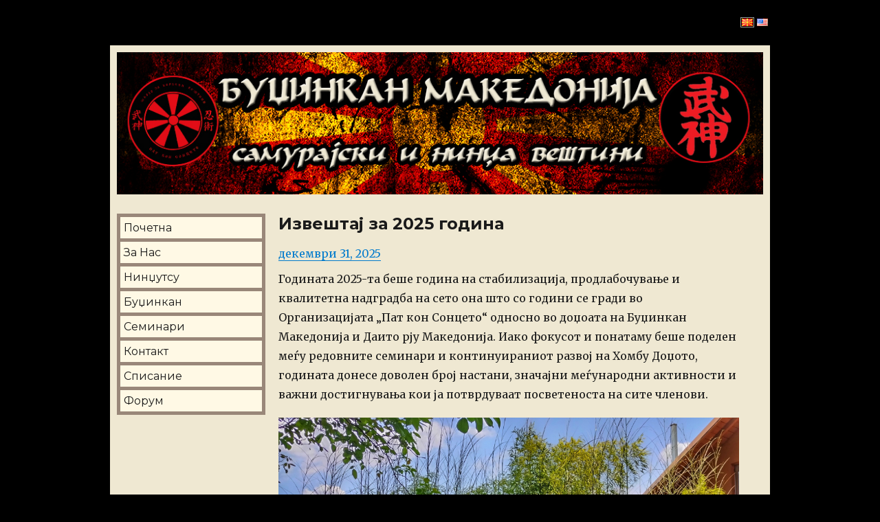

--- FILE ---
content_type: text/html; charset=UTF-8
request_url: https://bujinkan.koryu.mk/article/show/author/dovezenski
body_size: 20501
content:
<!DOCTYPE html>
<html lang="mk-MK" class="no-js">
<head>
	<meta charset="UTF-8">
	<meta name="viewport" content="width=device-width, initial-scale=1">
	<link rel="profile" href="https://gmpg.org/xfn/11">
		<script>(function(html){html.className = html.className.replace(/\bno-js\b/,'js')})(document.documentElement);</script>
<title>dovezenski</title>
<meta name='robots' content='max-image-preview:large' />

<!-- The SEO Framework by Sybre Waaijer -->
<meta property="og:locale" content="mk_MK" />
<meta property="og:type" content="profile" />
<meta property="og:title" content="dovezenski" />
<meta property="og:url" content="https://bujinkan.koryu.mk/article/show/author/dovezenski" />
<meta property="og:site_name" content="Буџинкан Македонија" />
<link rel="canonical" href="https://bujinkan.koryu.mk/article/show/author/dovezenski" />
<link rel="next" href="https://bujinkan.koryu.mk/article/show/author/dovezenski/page/2" />
<!-- / The SEO Framework by Sybre Waaijer | 2.72ms meta | 1.19ms boot -->

<link rel='dns-prefetch' href='//fonts.googleapis.com' />
<link rel="alternate" type="application/rss+xml" title="Буџинкан Македонија &raquo; Фид" href="https://bujinkan.koryu.mk/feed" />
<link rel="alternate" type="application/rss+xml" title="Буџинкан Македонија &raquo; Написи по dovezenski фид" href="https://bujinkan.koryu.mk/article/show/author/dovezenski/feed" />
<script type="text/javascript">
/* <![CDATA[ */
window._wpemojiSettings = {"baseUrl":"https:\/\/s.w.org\/images\/core\/emoji\/15.0.3\/72x72\/","ext":".png","svgUrl":"https:\/\/s.w.org\/images\/core\/emoji\/15.0.3\/svg\/","svgExt":".svg","source":{"concatemoji":"https:\/\/bujinkan.koryu.mk\/wp-includes\/js\/wp-emoji-release.min.js?ver=6.5.2"}};
/*! This file is auto-generated */
!function(i,n){var o,s,e;function c(e){try{var t={supportTests:e,timestamp:(new Date).valueOf()};sessionStorage.setItem(o,JSON.stringify(t))}catch(e){}}function p(e,t,n){e.clearRect(0,0,e.canvas.width,e.canvas.height),e.fillText(t,0,0);var t=new Uint32Array(e.getImageData(0,0,e.canvas.width,e.canvas.height).data),r=(e.clearRect(0,0,e.canvas.width,e.canvas.height),e.fillText(n,0,0),new Uint32Array(e.getImageData(0,0,e.canvas.width,e.canvas.height).data));return t.every(function(e,t){return e===r[t]})}function u(e,t,n){switch(t){case"flag":return n(e,"\ud83c\udff3\ufe0f\u200d\u26a7\ufe0f","\ud83c\udff3\ufe0f\u200b\u26a7\ufe0f")?!1:!n(e,"\ud83c\uddfa\ud83c\uddf3","\ud83c\uddfa\u200b\ud83c\uddf3")&&!n(e,"\ud83c\udff4\udb40\udc67\udb40\udc62\udb40\udc65\udb40\udc6e\udb40\udc67\udb40\udc7f","\ud83c\udff4\u200b\udb40\udc67\u200b\udb40\udc62\u200b\udb40\udc65\u200b\udb40\udc6e\u200b\udb40\udc67\u200b\udb40\udc7f");case"emoji":return!n(e,"\ud83d\udc26\u200d\u2b1b","\ud83d\udc26\u200b\u2b1b")}return!1}function f(e,t,n){var r="undefined"!=typeof WorkerGlobalScope&&self instanceof WorkerGlobalScope?new OffscreenCanvas(300,150):i.createElement("canvas"),a=r.getContext("2d",{willReadFrequently:!0}),o=(a.textBaseline="top",a.font="600 32px Arial",{});return e.forEach(function(e){o[e]=t(a,e,n)}),o}function t(e){var t=i.createElement("script");t.src=e,t.defer=!0,i.head.appendChild(t)}"undefined"!=typeof Promise&&(o="wpEmojiSettingsSupports",s=["flag","emoji"],n.supports={everything:!0,everythingExceptFlag:!0},e=new Promise(function(e){i.addEventListener("DOMContentLoaded",e,{once:!0})}),new Promise(function(t){var n=function(){try{var e=JSON.parse(sessionStorage.getItem(o));if("object"==typeof e&&"number"==typeof e.timestamp&&(new Date).valueOf()<e.timestamp+604800&&"object"==typeof e.supportTests)return e.supportTests}catch(e){}return null}();if(!n){if("undefined"!=typeof Worker&&"undefined"!=typeof OffscreenCanvas&&"undefined"!=typeof URL&&URL.createObjectURL&&"undefined"!=typeof Blob)try{var e="postMessage("+f.toString()+"("+[JSON.stringify(s),u.toString(),p.toString()].join(",")+"));",r=new Blob([e],{type:"text/javascript"}),a=new Worker(URL.createObjectURL(r),{name:"wpTestEmojiSupports"});return void(a.onmessage=function(e){c(n=e.data),a.terminate(),t(n)})}catch(e){}c(n=f(s,u,p))}t(n)}).then(function(e){for(var t in e)n.supports[t]=e[t],n.supports.everything=n.supports.everything&&n.supports[t],"flag"!==t&&(n.supports.everythingExceptFlag=n.supports.everythingExceptFlag&&n.supports[t]);n.supports.everythingExceptFlag=n.supports.everythingExceptFlag&&!n.supports.flag,n.DOMReady=!1,n.readyCallback=function(){n.DOMReady=!0}}).then(function(){return e}).then(function(){var e;n.supports.everything||(n.readyCallback(),(e=n.source||{}).concatemoji?t(e.concatemoji):e.wpemoji&&e.twemoji&&(t(e.twemoji),t(e.wpemoji)))}))}((window,document),window._wpemojiSettings);
/* ]]> */
</script>
<style id='wp-emoji-styles-inline-css' type='text/css'>

	img.wp-smiley, img.emoji {
		display: inline !important;
		border: none !important;
		box-shadow: none !important;
		height: 1em !important;
		width: 1em !important;
		margin: 0 0.07em !important;
		vertical-align: -0.1em !important;
		background: none !important;
		padding: 0 !important;
	}
</style>
<link rel='stylesheet' id='wp-block-library-css' href='https://bujinkan.koryu.mk/wp-includes/css/dist/block-library/style.min.css?ver=6.5.2' type='text/css' media='all' />
<link rel='stylesheet' id='wc-block-vendors-style-css' href='https://bujinkan.koryu.mk/wp-content/plugins/woocommerce/packages/woocommerce-blocks/build/vendors-style.css?ver=4.7.2' type='text/css' media='all' />
<link rel='stylesheet' id='wc-block-style-css' href='https://bujinkan.koryu.mk/wp-content/plugins/woocommerce/packages/woocommerce-blocks/build/style.css?ver=4.7.2' type='text/css' media='all' />
<style id='classic-theme-styles-inline-css' type='text/css'>
/*! This file is auto-generated */
.wp-block-button__link{color:#fff;background-color:#32373c;border-radius:9999px;box-shadow:none;text-decoration:none;padding:calc(.667em + 2px) calc(1.333em + 2px);font-size:1.125em}.wp-block-file__button{background:#32373c;color:#fff;text-decoration:none}
</style>
<style id='global-styles-inline-css' type='text/css'>
body{--wp--preset--color--black: #000000;--wp--preset--color--cyan-bluish-gray: #abb8c3;--wp--preset--color--white: #ffffff;--wp--preset--color--pale-pink: #f78da7;--wp--preset--color--vivid-red: #cf2e2e;--wp--preset--color--luminous-vivid-orange: #ff6900;--wp--preset--color--luminous-vivid-amber: #fcb900;--wp--preset--color--light-green-cyan: #7bdcb5;--wp--preset--color--vivid-green-cyan: #00d084;--wp--preset--color--pale-cyan-blue: #8ed1fc;--wp--preset--color--vivid-cyan-blue: #0693e3;--wp--preset--color--vivid-purple: #9b51e0;--wp--preset--gradient--vivid-cyan-blue-to-vivid-purple: linear-gradient(135deg,rgba(6,147,227,1) 0%,rgb(155,81,224) 100%);--wp--preset--gradient--light-green-cyan-to-vivid-green-cyan: linear-gradient(135deg,rgb(122,220,180) 0%,rgb(0,208,130) 100%);--wp--preset--gradient--luminous-vivid-amber-to-luminous-vivid-orange: linear-gradient(135deg,rgba(252,185,0,1) 0%,rgba(255,105,0,1) 100%);--wp--preset--gradient--luminous-vivid-orange-to-vivid-red: linear-gradient(135deg,rgba(255,105,0,1) 0%,rgb(207,46,46) 100%);--wp--preset--gradient--very-light-gray-to-cyan-bluish-gray: linear-gradient(135deg,rgb(238,238,238) 0%,rgb(169,184,195) 100%);--wp--preset--gradient--cool-to-warm-spectrum: linear-gradient(135deg,rgb(74,234,220) 0%,rgb(151,120,209) 20%,rgb(207,42,186) 40%,rgb(238,44,130) 60%,rgb(251,105,98) 80%,rgb(254,248,76) 100%);--wp--preset--gradient--blush-light-purple: linear-gradient(135deg,rgb(255,206,236) 0%,rgb(152,150,240) 100%);--wp--preset--gradient--blush-bordeaux: linear-gradient(135deg,rgb(254,205,165) 0%,rgb(254,45,45) 50%,rgb(107,0,62) 100%);--wp--preset--gradient--luminous-dusk: linear-gradient(135deg,rgb(255,203,112) 0%,rgb(199,81,192) 50%,rgb(65,88,208) 100%);--wp--preset--gradient--pale-ocean: linear-gradient(135deg,rgb(255,245,203) 0%,rgb(182,227,212) 50%,rgb(51,167,181) 100%);--wp--preset--gradient--electric-grass: linear-gradient(135deg,rgb(202,248,128) 0%,rgb(113,206,126) 100%);--wp--preset--gradient--midnight: linear-gradient(135deg,rgb(2,3,129) 0%,rgb(40,116,252) 100%);--wp--preset--font-size--small: 13px;--wp--preset--font-size--medium: 20px;--wp--preset--font-size--large: 36px;--wp--preset--font-size--x-large: 42px;--wp--preset--spacing--20: 0.44rem;--wp--preset--spacing--30: 0.67rem;--wp--preset--spacing--40: 1rem;--wp--preset--spacing--50: 1.5rem;--wp--preset--spacing--60: 2.25rem;--wp--preset--spacing--70: 3.38rem;--wp--preset--spacing--80: 5.06rem;--wp--preset--shadow--natural: 6px 6px 9px rgba(0, 0, 0, 0.2);--wp--preset--shadow--deep: 12px 12px 50px rgba(0, 0, 0, 0.4);--wp--preset--shadow--sharp: 6px 6px 0px rgba(0, 0, 0, 0.2);--wp--preset--shadow--outlined: 6px 6px 0px -3px rgba(255, 255, 255, 1), 6px 6px rgba(0, 0, 0, 1);--wp--preset--shadow--crisp: 6px 6px 0px rgba(0, 0, 0, 1);}:where(.is-layout-flex){gap: 0.5em;}:where(.is-layout-grid){gap: 0.5em;}body .is-layout-flow > .alignleft{float: left;margin-inline-start: 0;margin-inline-end: 2em;}body .is-layout-flow > .alignright{float: right;margin-inline-start: 2em;margin-inline-end: 0;}body .is-layout-flow > .aligncenter{margin-left: auto !important;margin-right: auto !important;}body .is-layout-constrained > .alignleft{float: left;margin-inline-start: 0;margin-inline-end: 2em;}body .is-layout-constrained > .alignright{float: right;margin-inline-start: 2em;margin-inline-end: 0;}body .is-layout-constrained > .aligncenter{margin-left: auto !important;margin-right: auto !important;}body .is-layout-constrained > :where(:not(.alignleft):not(.alignright):not(.alignfull)){max-width: var(--wp--style--global--content-size);margin-left: auto !important;margin-right: auto !important;}body .is-layout-constrained > .alignwide{max-width: var(--wp--style--global--wide-size);}body .is-layout-flex{display: flex;}body .is-layout-flex{flex-wrap: wrap;align-items: center;}body .is-layout-flex > *{margin: 0;}body .is-layout-grid{display: grid;}body .is-layout-grid > *{margin: 0;}:where(.wp-block-columns.is-layout-flex){gap: 2em;}:where(.wp-block-columns.is-layout-grid){gap: 2em;}:where(.wp-block-post-template.is-layout-flex){gap: 1.25em;}:where(.wp-block-post-template.is-layout-grid){gap: 1.25em;}.has-black-color{color: var(--wp--preset--color--black) !important;}.has-cyan-bluish-gray-color{color: var(--wp--preset--color--cyan-bluish-gray) !important;}.has-white-color{color: var(--wp--preset--color--white) !important;}.has-pale-pink-color{color: var(--wp--preset--color--pale-pink) !important;}.has-vivid-red-color{color: var(--wp--preset--color--vivid-red) !important;}.has-luminous-vivid-orange-color{color: var(--wp--preset--color--luminous-vivid-orange) !important;}.has-luminous-vivid-amber-color{color: var(--wp--preset--color--luminous-vivid-amber) !important;}.has-light-green-cyan-color{color: var(--wp--preset--color--light-green-cyan) !important;}.has-vivid-green-cyan-color{color: var(--wp--preset--color--vivid-green-cyan) !important;}.has-pale-cyan-blue-color{color: var(--wp--preset--color--pale-cyan-blue) !important;}.has-vivid-cyan-blue-color{color: var(--wp--preset--color--vivid-cyan-blue) !important;}.has-vivid-purple-color{color: var(--wp--preset--color--vivid-purple) !important;}.has-black-background-color{background-color: var(--wp--preset--color--black) !important;}.has-cyan-bluish-gray-background-color{background-color: var(--wp--preset--color--cyan-bluish-gray) !important;}.has-white-background-color{background-color: var(--wp--preset--color--white) !important;}.has-pale-pink-background-color{background-color: var(--wp--preset--color--pale-pink) !important;}.has-vivid-red-background-color{background-color: var(--wp--preset--color--vivid-red) !important;}.has-luminous-vivid-orange-background-color{background-color: var(--wp--preset--color--luminous-vivid-orange) !important;}.has-luminous-vivid-amber-background-color{background-color: var(--wp--preset--color--luminous-vivid-amber) !important;}.has-light-green-cyan-background-color{background-color: var(--wp--preset--color--light-green-cyan) !important;}.has-vivid-green-cyan-background-color{background-color: var(--wp--preset--color--vivid-green-cyan) !important;}.has-pale-cyan-blue-background-color{background-color: var(--wp--preset--color--pale-cyan-blue) !important;}.has-vivid-cyan-blue-background-color{background-color: var(--wp--preset--color--vivid-cyan-blue) !important;}.has-vivid-purple-background-color{background-color: var(--wp--preset--color--vivid-purple) !important;}.has-black-border-color{border-color: var(--wp--preset--color--black) !important;}.has-cyan-bluish-gray-border-color{border-color: var(--wp--preset--color--cyan-bluish-gray) !important;}.has-white-border-color{border-color: var(--wp--preset--color--white) !important;}.has-pale-pink-border-color{border-color: var(--wp--preset--color--pale-pink) !important;}.has-vivid-red-border-color{border-color: var(--wp--preset--color--vivid-red) !important;}.has-luminous-vivid-orange-border-color{border-color: var(--wp--preset--color--luminous-vivid-orange) !important;}.has-luminous-vivid-amber-border-color{border-color: var(--wp--preset--color--luminous-vivid-amber) !important;}.has-light-green-cyan-border-color{border-color: var(--wp--preset--color--light-green-cyan) !important;}.has-vivid-green-cyan-border-color{border-color: var(--wp--preset--color--vivid-green-cyan) !important;}.has-pale-cyan-blue-border-color{border-color: var(--wp--preset--color--pale-cyan-blue) !important;}.has-vivid-cyan-blue-border-color{border-color: var(--wp--preset--color--vivid-cyan-blue) !important;}.has-vivid-purple-border-color{border-color: var(--wp--preset--color--vivid-purple) !important;}.has-vivid-cyan-blue-to-vivid-purple-gradient-background{background: var(--wp--preset--gradient--vivid-cyan-blue-to-vivid-purple) !important;}.has-light-green-cyan-to-vivid-green-cyan-gradient-background{background: var(--wp--preset--gradient--light-green-cyan-to-vivid-green-cyan) !important;}.has-luminous-vivid-amber-to-luminous-vivid-orange-gradient-background{background: var(--wp--preset--gradient--luminous-vivid-amber-to-luminous-vivid-orange) !important;}.has-luminous-vivid-orange-to-vivid-red-gradient-background{background: var(--wp--preset--gradient--luminous-vivid-orange-to-vivid-red) !important;}.has-very-light-gray-to-cyan-bluish-gray-gradient-background{background: var(--wp--preset--gradient--very-light-gray-to-cyan-bluish-gray) !important;}.has-cool-to-warm-spectrum-gradient-background{background: var(--wp--preset--gradient--cool-to-warm-spectrum) !important;}.has-blush-light-purple-gradient-background{background: var(--wp--preset--gradient--blush-light-purple) !important;}.has-blush-bordeaux-gradient-background{background: var(--wp--preset--gradient--blush-bordeaux) !important;}.has-luminous-dusk-gradient-background{background: var(--wp--preset--gradient--luminous-dusk) !important;}.has-pale-ocean-gradient-background{background: var(--wp--preset--gradient--pale-ocean) !important;}.has-electric-grass-gradient-background{background: var(--wp--preset--gradient--electric-grass) !important;}.has-midnight-gradient-background{background: var(--wp--preset--gradient--midnight) !important;}.has-small-font-size{font-size: var(--wp--preset--font-size--small) !important;}.has-medium-font-size{font-size: var(--wp--preset--font-size--medium) !important;}.has-large-font-size{font-size: var(--wp--preset--font-size--large) !important;}.has-x-large-font-size{font-size: var(--wp--preset--font-size--x-large) !important;}
.wp-block-navigation a:where(:not(.wp-element-button)){color: inherit;}
:where(.wp-block-post-template.is-layout-flex){gap: 1.25em;}:where(.wp-block-post-template.is-layout-grid){gap: 1.25em;}
:where(.wp-block-columns.is-layout-flex){gap: 2em;}:where(.wp-block-columns.is-layout-grid){gap: 2em;}
.wp-block-pullquote{font-size: 1.5em;line-height: 1.6;}
</style>
<link rel='stylesheet' id='contact-form-7-css' href='https://bujinkan.koryu.mk/wp-content/plugins/contact-form-7/includes/css/styles.css?ver=5.4.1' type='text/css' media='all' />
<link rel='stylesheet' id='mltlngg_stylesheet-css' href='https://bujinkan.koryu.mk/wp-content/plugins/multilanguage/css/style.css?ver=6.5.2' type='text/css' media='all' />
<link rel='stylesheet' id='woocommerce-layout-css' href='https://bujinkan.koryu.mk/wp-content/plugins/woocommerce/assets/css/woocommerce-layout.css?ver=5.2.5' type='text/css' media='all' />
<link rel='stylesheet' id='woocommerce-smallscreen-css' href='https://bujinkan.koryu.mk/wp-content/plugins/woocommerce/assets/css/woocommerce-smallscreen.css?ver=5.2.5' type='text/css' media='only screen and (max-width: 768px)' />
<link rel='stylesheet' id='woocommerce-general-css' href='https://bujinkan.koryu.mk/wp-content/plugins/woocommerce/assets/css/woocommerce.css?ver=5.2.5' type='text/css' media='all' />
<style id='woocommerce-inline-inline-css' type='text/css'>
.woocommerce form .form-row .required { visibility: visible; }
</style>
<link rel='stylesheet' id='wp-date-remover-css' href='https://bujinkan.koryu.mk/wp-content/plugins/wp-date-remover/public/css/wp-date-remover-public.css?ver=1.0.0' type='text/css' media='all' />
<link rel='stylesheet' id='twentysixteen-fonts-css' href='https://fonts.googleapis.com/css?family=Merriweather%3A400%2C700%2C900%2C400italic%2C700italic%2C900italic%7CMontserrat%3A400%2C700%7CInconsolata%3A400&#038;subset=latin%2Clatin-ext' type='text/css' media='all' />
<link rel='stylesheet' id='genericons-css' href='https://bujinkan.koryu.mk/wp-content/themes/twentysixteen/genericons/genericons.css?ver=3.4.1' type='text/css' media='all' />
<link rel='stylesheet' id='twentysixteen-style-css' href='https://bujinkan.koryu.mk/wp-content/themes/twentysixteen/style.css?ver=6.5.2' type='text/css' media='all' />
<!--[if lt IE 10]>
<link rel='stylesheet' id='twentysixteen-ie-css' href='https://bujinkan.koryu.mk/wp-content/themes/twentysixteen/css/ie.css?ver=20160816' type='text/css' media='all' />
<![endif]-->
<!--[if lt IE 9]>
<link rel='stylesheet' id='twentysixteen-ie8-css' href='https://bujinkan.koryu.mk/wp-content/themes/twentysixteen/css/ie8.css?ver=20160816' type='text/css' media='all' />
<![endif]-->
<!--[if lt IE 8]>
<link rel='stylesheet' id='twentysixteen-ie7-css' href='https://bujinkan.koryu.mk/wp-content/themes/twentysixteen/css/ie7.css?ver=20160816' type='text/css' media='all' />
<![endif]-->
<script type="text/javascript" src="https://bujinkan.koryu.mk/wp-includes/js/jquery/jquery.min.js?ver=3.7.1" id="jquery-core-js"></script>
<script type="text/javascript" src="https://bujinkan.koryu.mk/wp-includes/js/jquery/jquery-migrate.min.js?ver=3.4.1" id="jquery-migrate-js"></script>
<script type="text/javascript" src="https://bujinkan.koryu.mk/wp-content/plugins/wp-date-remover/public/js/wp-date-remover-public.js?ver=1.0.0" id="wp-date-remover-js"></script>
<!--[if lt IE 9]>
<script type="text/javascript" src="https://bujinkan.koryu.mk/wp-content/themes/twentysixteen/js/html5.js?ver=3.7.3" id="twentysixteen-html5-js"></script>
<![endif]-->
<link rel="https://api.w.org/" href="https://bujinkan.koryu.mk/wp-json/" /><link rel="alternate" type="application/json" href="https://bujinkan.koryu.mk/wp-json/wp/v2/users/2" /><link rel="EditURI" type="application/rsd+xml" title="RSD" href="https://bujinkan.koryu.mk/xmlrpc.php?rsd" />
<link rel="alternate" hreflang="x-default" href="https://bujinkan.koryu.mk/article/show/author/dovezenski" /><link rel="alternate" hreflang="mk-mk" href="https://bujinkan.koryu.mk/article/show/author/dovezenski" /><link rel="alternate" hreflang="en-us" href="https://bujinkan.koryu.mk/en_US/article/show/author/dovezenski" />	<noscript><style>.woocommerce-product-gallery{ opacity: 1 !important; }</style></noscript>
	<meta name="generator" content="Elementor 3.19.0; features: e_optimized_assets_loading, e_optimized_css_loading, e_font_icon_svg, additional_custom_breakpoints, block_editor_assets_optimize, e_image_loading_optimization; settings: css_print_method-external, google_font-enabled, font_display-auto">
	<style type="text/css" id="twentysixteen-header-css">
		.site-branding {
			margin: 0 auto 0 0;
		}

		.site-branding .site-title,
		.site-description {
			clip: rect(1px, 1px, 1px, 1px);
			position: absolute;
		}
	</style>
			<style type="text/css" id="wp-custom-css">
			/* Reset css */
.site {
	padding-top: 45px;
	background:#000;
}
.site-main, .site-main > article {
    margin-bottom: 25px !important;
}
.site-inner {
	padding: 10px;
	background: #efe8d2;
    max-width: 960px;
}
.site-branding, .site-header-menu, .header-image {
	margin-top: 0 !important;
}
.site-header-main {
display: block !important;
}
.header-image  img{
	width: 100% !important;
	height: auto;
}
.site-header {
	padding: 0 !important;
}
#primary, #secondary {
	margin: 0 !important;
}
#primary {
	width: 75%;
float:right !important;
}
#secondary {
	width: 23%;
float:left !important;
}

/* Main menu */
.main-navigation, .site-header-menu {
	margin: 0 !important;
	padding: 0 !important;
}
.primary-menu {
	background: #998779;
}
.primary-menu  li {
	float: none !important;
		margin: 5px;
}
.primary-menu  li a {
padding: 5px;
background:#fff9e5;
}

/* Post content */
.entry-content {
	width: 95% !important;
	float: left !important;
}
.entry-title {
	margin-bottom: 15px !important;
	font-size:1.5rem;
}
.entry-content img{
    float: left !important;
    /*max-width: 60% !important;*/
    margin: 20px 25px 10px 0 !important;
	padding: 0 !important;
	border: none !important;
}
.entry-content div{
	background: none !important;
}

/* Footer */
.entry-footer {
	display: none !important;
	float: right !important;
}
.site-footer {
	margin: 0 auto !important;
	padding: 15px 0 !important;
    max-width: 1320px !important;
}
/* Page header */
.page-header {
	display: none;
}

.byline, .entry-format, .cat-links {
	display: none !important;
}
/* Side content / Language  / Widgets */
.site-content {
	padding:  0 !important;
}

.widget {
	border: none !important;
}

#recent-posts-2, #archives-2, #categories-2, #meta-2 {
	display: none !important; 
}

#multi_language_widget-2 {
	position: absolute;
    top: -45px;
	right:0;
	margin: 0 !important;
    padding: 0;
	    border: none;
}
.mltlngg-lang-switch-names {
	margin: 0 !important;
}
.mltlngg-lang-switch-names * {
	white-space: nowrap !important;
	width: auto !important;
}
.mltlngg-lang-switch-names li {
	padding-right: 20px !important;
}
.mltlngg-lang-switch-names > li ul {
    width: 151px;
    top: 31px;
    right: 0;
}

@media screen and (max-width: 44.375em) {
	#primary {
    width: 100%;
    float: none!important;
}
.site-main {
    margin-bottom: 25pxv !important;
}
.pagination {
	margin: 0 !important;
}
.menu-toggle {
	display: none !important;
}
.entry-content img{
    float: none !important;
    width: 100% !important;
    max-width: 100% !important;
    margin: 20px 25px 10px 0 !important;
	padding: 0 !important;
	border: none !important;
}

}
.site-main div{
  
	font-family: Merriweather, Georgia, serif ;
 
    
}
 

.site-info{
 display:none;
}
.post-navigation{
 display:none;
}
br {
     display:none;
}
body:not(.custom-background-image):before, body:not(.custom-background-image):after
{
	height: auto;
}		</style>
		</head>

<body data-rsssl=1 class="archive author author-dovezenski author-2 theme-twentysixteen mltlngg-mk_MK woocommerce-no-js group-blog hfeed elementor-default elementor-kit-">
<div id="page" class="site">
	<div class="site-inner">
 
 
 
		<a class="skip-link screen-reader-text" href="#content">Skip to content</a>

		<header id="masthead" class="site-header" role="banner">
			<div class="site-header-main">
				<div class="site-branding">
					
											<p class="site-title"><a href="https://bujinkan.koryu.mk/" rel="home">Буџинкан Македонија</a></p>
									</div><!-- .site-branding -->



											<div class="header-image">
					<a href="https://bujinkan.koryu.mk/" rel="home">
						<img fetchpriority="high" src="https://bujinkan.koryu.mk/wp-content/uploads/sites/5/2017/02/banner.jpg" srcset="" sizes="(max-width: 709px) 85vw, (max-width: 909px) 81vw, (max-width: 1362px) 88vw, 1200px" width="961" height="212" alt="Буџинкан Македонија">
					</a>
				</div><!-- .header-image -->
					</header><!-- .site-header -->

		<div id="content" class="site-content">

	<div id="primary" class="content-area">
		<main id="main" class="site-main" role="main">

		
			<header class="page-header">
				<h1 class="page-title">Автор: <span>dovezenski</span></h1>			</header><!-- .page-header -->

			
<article id="post-3503" class="post-3503 post type-post status-publish format-standard hentry category-news">
	<header class="entry-header">
		
		<h2 class="entry-title"><a href="https://bujinkan.koryu.mk/article/show/3503" rel="bookmark">Извештај за 2025 година</a></h2>	</header><!-- .entry-header -->

	
	
	<div class="entry-content">
		<span class="byline"><span class="author vcard"><img alt='' src='https://secure.gravatar.com/avatar/b5660f0c4e2c580e4706b16923d8ba3d?s=49&#038;d=mm&#038;r=g' srcset='https://secure.gravatar.com/avatar/b5660f0c4e2c580e4706b16923d8ba3d?s=98&#038;d=mm&#038;r=g 2x' class='avatar avatar-49 photo' height='49' width='49' decoding='async'/><span class="screen-reader-text">Author </span> <a class="url fn n" href="https://bujinkan.koryu.mk/article/show/author/dovezenski">dovezenski</a></span></span><span class="posted-on"><span class="screen-reader-text">Posted on </span><a href="https://bujinkan.koryu.mk/article/show/3503" rel="bookmark"><time class="entry-date published" datetime="2025-12-31T22:06:04+00:00">декември 31, 2025</time><time class="updated" datetime="2025-12-31T22:27:50+00:00">декември 31, 2025</time></a></span><span class="cat-links"><span class="screen-reader-text">Categories </span><a href="https://bujinkan.koryu.mk/article/show/category/news" rel="category tag">Почетна</a></span><p>Годината 2025-та беше година на стабилизација, продлабочување и квалитетна надградба на сето она што со години се гради во Организацијата „Пат кон Сонцето“ односно во доџоата на Буџинкан Македонија и Даито рју Македонија. Иако фокусот и понатаму беше поделен меѓу редовните семинари и континуираниот развој на Хомбу Доџото, годината донесе доволен број настани, значајни меѓународни активности и важни достигнувања кои ја потврдуваат посветеноста на сите членови.<br />
<img decoding="async" class="alignnone wp-image-3504" src="https://bujinkan.koryu.mk/wp-content/uploads/sites/5/2025/12/502488813_23895436696759122_8934165086407073264_n.jpg" alt="" width="1062" height="749" /></p>
<p>Во текот на годината беа организирани повеќе тематски семинари во скопското Доџо и во Хомбу Доџото на Буџинкан Македонија, при што главен акцент беше ставен на практичната примена на традиционалните техники, оружја и телесната подготовка. Семинарите за СоЏутсу, КусариГама, КјокетсуШоге, Чигирики, ЈумиЈа, ХоЏутсу, како и специјализираниот семинар за Тогакуре рју Шурикенџутсу, беа посетени со голем интерес и придонесоа за продлабочување на разбирањето на Нинџутсу.<br />
<img decoding="async" class="alignnone wp-image-3505" src="https://bujinkan.koryu.mk/wp-content/uploads/sites/5/2025/12/496815368_9969656143097079_3038254420762570839_n.jpg" alt="" width="1055" height="733" /></p>
<p>Од меѓународните настани, најзначаен беше деветтото издание на интернационалниот БуЈуКаи, одржан во Истанбул, каде што водачот на Буџинкан Македонија, Игор Довезенски, предаваше заедно со својот долгогодишен пријател и соработник Ерџан Шарбат. Настанот повторно ја потврди силната врска и континуираната соработка меѓу македонското и турското Буџинкан доџо.<br />
<img loading="lazy" decoding="async" class="alignnone wp-image-3506" src="https://bujinkan.koryu.mk/wp-content/uploads/sites/5/2025/12/571008137_25132332909736155_5251178754806612154_n.jpg" alt="" width="1019" height="428" /></p>
<p>И во 2025 година беа одржани летните нинџа кампови, како за деца, така и за возрасни. Камповите ја задржаа својата препознатлива форма, со интензивни тренинзи, работа во природа и силен акцент на дисциплината, заедништвото и традицијата. Двата кампа привлекоа рекордно голем број учесници, вклучувајќи и практиканти од странство, што дополнително го зацврсти меѓународниот карактер на настанот.<br />
<img loading="lazy" decoding="async" class="alignnone wp-image-3507" src="https://bujinkan.koryu.mk/wp-content/uploads/sites/5/2025/12/533447882_24489851400650979_7058361415104214801_n.jpg" alt="" width="920" height="613" /></p>
<p>Во рамките на Даито рју Македонија &#8211; Корју Доџо, во текот на годината беа одржани пет семинари за Аикиџуџутсу. Меѓу нив се издвојува јануарскиот семинар кој беше одржан по покана на Македонската Аикидо Федерација, а посветен на корените на аикидо принципите, како и мартовскиот семинар со полагање за јуданша (Таки Гаковски), при што беше забележан значаен успех на домашно ниво. Семинарите во јуни, ноември и декември овозможија континуитет и систематска работа според класичната методологија на школата.<br />
<img loading="lazy" decoding="async" class="alignnone wp-image-3508" src="https://bujinkan.koryu.mk/wp-content/uploads/sites/5/2025/12/490803778_9761258977270131_8982006189573181410_n.jpg" alt="" width="1175" height="783" /></p>
<p>Ако направиме краток преглед со бројки, во 2025 година беа одржани вкупно 31, од кои 26 нинџутсу семинари, меѓу кои два меѓународни БуЈуКаи, два летни нинџа кампови (детски и за возрасни), како и пет семинари по Даито рју Аикиџуџутсу. Учителот Игор Довезенски предаваше на четири меѓународни настани и тоа во Турција, Чешка, Германија и САД.<br />
<img loading="lazy" decoding="async" class="alignnone wp-image-3509" src="https://bujinkan.koryu.mk/wp-content/uploads/sites/5/2025/12/499759626_10056079004454792_6627278066682035592_n.jpg" alt="" width="1024" height="753" /></p>
<p>Исто така вреди да се спомене дека двајца членови добија Генин медали (Тодор Ангеловски и Константин Анастасијевиќ), додека тројца семпаи положија за Нидан (II дан) и еден (Марко Опачиќ) за Јондан (IV дан). Секако, да не го заборавиме јубилејот &#8211; 30 години од основањето на „Пат кон Сонцето“ и на Буџинкан Македонија, што резултираше со неверојатно добра забава во Довезенце.<br />
<img loading="lazy" decoding="async" class="alignnone wp-image-3510" src="https://bujinkan.koryu.mk/wp-content/uploads/sites/5/2025/12/607207263_25671165559186218_9059515726881880567_n-1.jpg" alt="" width="954" height="690" /></p>
<p>На крајот, сакаме да изразиме искрена благодарност до сите членови на Буџинкан Македонија, Даито рју Македонија и Организацијата „Пат кон Сонцето“, кои со својата посветеност, трпение и континуирана работа придонесоа и 2025 година да биде уште едно значајно поглавје во нашата заедничка приказна. Не ветуваме повеќе, но сигурни сме дека додека постои здравје во нас &#8211; Патот ќе продолжи.</p>
<p>Темата за 2026 година во Буџинкан Македонија ќе биде Шинден Фудо рју ДакенТаиџутсу.<br />
<img loading="lazy" decoding="async" class="alignnone wp-image-3511" src="https://bujinkan.koryu.mk/wp-content/uploads/sites/5/2025/12/531460238_1346968716890405_5948715190249813769_n.jpg" alt="" width="1212" height="808" /></p>
<p>Едно Доџо – Една Љубов.<br />
Буџинкан Македонија – лојалност, посветеност, чест.<br />
Најубавата приказна која трае и не завршува.</p>
<p>Нинпо Иккан!</p>
	</div>
	
	<!-- .entry-content -->

	<footer class="entry-footer">
		<span class="byline"><span class="author vcard"><img alt='' src='https://secure.gravatar.com/avatar/b5660f0c4e2c580e4706b16923d8ba3d?s=49&#038;d=mm&#038;r=g' srcset='https://secure.gravatar.com/avatar/b5660f0c4e2c580e4706b16923d8ba3d?s=98&#038;d=mm&#038;r=g 2x' class='avatar avatar-49 photo' height='49' width='49' decoding='async'/><span class="screen-reader-text">Author </span> <a class="url fn n" href="https://bujinkan.koryu.mk/article/show/author/dovezenski">dovezenski</a></span></span><span class="posted-on"><span class="screen-reader-text">Posted on </span><a href="https://bujinkan.koryu.mk/article/show/3503" rel="bookmark"><time class="entry-date published" datetime="2025-12-31T22:06:04+00:00">декември 31, 2025</time><time class="updated" datetime="2025-12-31T22:27:50+00:00">декември 31, 2025</time></a></span><span class="cat-links"><span class="screen-reader-text">Categories </span><a href="https://bujinkan.koryu.mk/article/show/category/news" rel="category tag">Почетна</a></span>			</footer><!-- .entry-footer -->

	
</article><!-- #post-## -->

<article id="post-3499" class="post-3499 post type-post status-publish format-standard hentry category-news">
	<header class="entry-header">
		
		<h2 class="entry-title"><a href="https://bujinkan.koryu.mk/article/show/3499" rel="bookmark">Декемвриско полагање (Шикен) за ученички (кју) степени</a></h2>	</header><!-- .entry-header -->

	
	
	<div class="entry-content">
		<span class="byline"><span class="author vcard"><img alt='' src='https://secure.gravatar.com/avatar/b5660f0c4e2c580e4706b16923d8ba3d?s=49&#038;d=mm&#038;r=g' srcset='https://secure.gravatar.com/avatar/b5660f0c4e2c580e4706b16923d8ba3d?s=98&#038;d=mm&#038;r=g 2x' class='avatar avatar-49 photo' height='49' width='49' decoding='async'/><span class="screen-reader-text">Author </span> <a class="url fn n" href="https://bujinkan.koryu.mk/article/show/author/dovezenski">dovezenski</a></span></span><span class="posted-on"><span class="screen-reader-text">Posted on </span><a href="https://bujinkan.koryu.mk/article/show/3499" rel="bookmark"><time class="entry-date published" datetime="2025-12-31T21:30:34+00:00">декември 31, 2025</time><time class="updated" datetime="2025-12-31T21:30:35+00:00">декември 31, 2025</time></a></span><span class="cat-links"><span class="screen-reader-text">Categories </span><a href="https://bujinkan.koryu.mk/article/show/category/news" rel="category tag">Почетна</a></span><p data-start="135" data-end="369">Како и секоја година, на крајот од декември во Буџинкан Македонија традиционално се одржа редовното полагање за ученички степени и звања, по што следуваше и БоненКаи – заедничка прослава по повод успешно завршената сезона на тренинзи.<br />
<img loading="lazy" decoding="async" class="alignnone wp-image-3500" src="https://bujinkan.koryu.mk/wp-content/uploads/sites/5/2025/12/605536596_25671170095852431_1681309077280787208_n.jpg" alt="" width="1109" height="739" /></p>
<p data-start="371" data-end="720">На полагањето учествуваа децата од детските групи, како и возрасните членови на Буџинкан Македонија, кои со својата посветеност, дисциплина и континуирана работа во текот на годината го заслужија напредувањето. Процесот на тестирање уште еднаш покажа дека систематскиот пристап, редовните тренинзи и почитта кон традицијата носат стабилни резултати.<br />
<img loading="lazy" decoding="async" class="alignnone wp-image-3501" src="https://bujinkan.koryu.mk/wp-content/uploads/sites/5/2025/12/607207263_25671165559186218_9059515726881880567_n.jpg" alt="" width="1129" height="817" /></p>
<p data-start="722" data-end="956">Им честитаме на сите дечиња кои успешно го положија тестот, како и на возрасните членови за новите степени и звања. Им посакуваме понатамошен напредок, здравје и уште многу години посветена работа во духот на традиционалното нинџутсу.</p>
<p data-start="958" data-end="1155" data-is-last-node="" data-is-only-node="">БоненКаи прославата беше убава можност годината да се заокружи во пријателска атмосфера, со благодарност за вложениот труд и со поглед кон предизвиците што не очекуваат во наредната тренинг сезона.</p>
	</div>
	
	<!-- .entry-content -->

	<footer class="entry-footer">
		<span class="byline"><span class="author vcard"><img alt='' src='https://secure.gravatar.com/avatar/b5660f0c4e2c580e4706b16923d8ba3d?s=49&#038;d=mm&#038;r=g' srcset='https://secure.gravatar.com/avatar/b5660f0c4e2c580e4706b16923d8ba3d?s=98&#038;d=mm&#038;r=g 2x' class='avatar avatar-49 photo' height='49' width='49' decoding='async'/><span class="screen-reader-text">Author </span> <a class="url fn n" href="https://bujinkan.koryu.mk/article/show/author/dovezenski">dovezenski</a></span></span><span class="posted-on"><span class="screen-reader-text">Posted on </span><a href="https://bujinkan.koryu.mk/article/show/3499" rel="bookmark"><time class="entry-date published" datetime="2025-12-31T21:30:34+00:00">декември 31, 2025</time><time class="updated" datetime="2025-12-31T21:30:35+00:00">декември 31, 2025</time></a></span><span class="cat-links"><span class="screen-reader-text">Categories </span><a href="https://bujinkan.koryu.mk/article/show/category/news" rel="category tag">Почетна</a></span>			</footer><!-- .entry-footer -->

	
</article><!-- #post-## -->

<article id="post-3494" class="post-3494 post type-post status-publish format-standard hentry category-news">
	<header class="entry-header">
		
		<h2 class="entry-title"><a href="https://bujinkan.koryu.mk/article/show/3494" rel="bookmark">Шиноби Таисо - Шоден семинар</a></h2>	</header><!-- .entry-header -->

	
	
	<div class="entry-content">
		<span class="byline"><span class="author vcard"><img alt='' src='https://secure.gravatar.com/avatar/b5660f0c4e2c580e4706b16923d8ba3d?s=49&#038;d=mm&#038;r=g' srcset='https://secure.gravatar.com/avatar/b5660f0c4e2c580e4706b16923d8ba3d?s=98&#038;d=mm&#038;r=g 2x' class='avatar avatar-49 photo' height='49' width='49' decoding='async'/><span class="screen-reader-text">Author </span> <a class="url fn n" href="https://bujinkan.koryu.mk/article/show/author/dovezenski">dovezenski</a></span></span><span class="posted-on"><span class="screen-reader-text">Posted on </span><a href="https://bujinkan.koryu.mk/article/show/3494" rel="bookmark"><time class="entry-date published" datetime="2025-12-22T00:43:14+00:00">декември 22, 2025</time><time class="updated" datetime="2025-12-23T21:50:53+00:00">декември 23, 2025</time></a></span><span class="cat-links"><span class="screen-reader-text">Categories </span><a href="https://bujinkan.koryu.mk/article/show/category/news" rel="category tag">Почетна</a></span><p>Под водство на учителот Игор Довезенски, денес се одржа прекрасен семинар за Шиноби Таисо, на кој учествуваа 17 учесници.<br />
<img loading="lazy" decoding="async" class="alignnone wp-image-3495" src="https://bujinkan.koryu.mk/wp-content/uploads/sites/5/2025/12/604734284_25630919183210856_8869422487357491199_n.jpg" alt="" width="1302" height="868" /></p>
<p>На настанот се обработуваа вежби за растегнување и балансирање на телото од првото ниво (Шоден), при што Довезенски се потруди до најситни детали да им го пренесе своето знаење на сите ученици.</p>
<p>На крајот, беше договорено наскоро да се одржи уште еден Шиноби Таисо семинар, на кој заинтересираните ќе можат да почнат да ги изучуваат и вежбите од второто ниво (Чуден).</p>
	</div>
	
	<!-- .entry-content -->

	<footer class="entry-footer">
		<span class="byline"><span class="author vcard"><img alt='' src='https://secure.gravatar.com/avatar/b5660f0c4e2c580e4706b16923d8ba3d?s=49&#038;d=mm&#038;r=g' srcset='https://secure.gravatar.com/avatar/b5660f0c4e2c580e4706b16923d8ba3d?s=98&#038;d=mm&#038;r=g 2x' class='avatar avatar-49 photo' height='49' width='49' decoding='async'/><span class="screen-reader-text">Author </span> <a class="url fn n" href="https://bujinkan.koryu.mk/article/show/author/dovezenski">dovezenski</a></span></span><span class="posted-on"><span class="screen-reader-text">Posted on </span><a href="https://bujinkan.koryu.mk/article/show/3494" rel="bookmark"><time class="entry-date published" datetime="2025-12-22T00:43:14+00:00">декември 22, 2025</time><time class="updated" datetime="2025-12-23T21:50:53+00:00">декември 23, 2025</time></a></span><span class="cat-links"><span class="screen-reader-text">Categories </span><a href="https://bujinkan.koryu.mk/article/show/category/news" rel="category tag">Почетна</a></span>			</footer><!-- .entry-footer -->

	
</article><!-- #post-## -->

<article id="post-3490" class="post-3490 post type-post status-publish format-standard hentry category-news">
	<header class="entry-header">
		
		<h2 class="entry-title"><a href="https://bujinkan.koryu.mk/article/show/3490" rel="bookmark">Детски Нинџа Предизвик II</a></h2>	</header><!-- .entry-header -->

	
	
	<div class="entry-content">
		<span class="byline"><span class="author vcard"><img alt='' src='https://secure.gravatar.com/avatar/b5660f0c4e2c580e4706b16923d8ba3d?s=49&#038;d=mm&#038;r=g' srcset='https://secure.gravatar.com/avatar/b5660f0c4e2c580e4706b16923d8ba3d?s=98&#038;d=mm&#038;r=g 2x' class='avatar avatar-49 photo' height='49' width='49' decoding='async'/><span class="screen-reader-text">Author </span> <a class="url fn n" href="https://bujinkan.koryu.mk/article/show/author/dovezenski">dovezenski</a></span></span><span class="posted-on"><span class="screen-reader-text">Posted on </span><a href="https://bujinkan.koryu.mk/article/show/3490" rel="bookmark"><time class="entry-date published" datetime="2025-12-22T00:30:07+00:00">декември 22, 2025</time><time class="updated" datetime="2025-12-23T19:05:18+00:00">декември 23, 2025</time></a></span><span class="cat-links"><span class="screen-reader-text">Categories </span><a href="https://bujinkan.koryu.mk/article/show/category/news" rel="category tag">Почетна</a></span><p>Во саботата, по втор пат за оваа година, се одржа семинарот Нинџа Предизвик &#8211; наменет за најмладите членови на Буџинкан Македонија.<br />
<img loading="lazy" decoding="async" class="wp-image-3491 alignnone" src="https://bujinkan.koryu.mk/wp-content/uploads/sites/5/2025/12/601415731_25620995010869940_2634243946240558573_n.jpg" alt="" width="956" height="637" /></p>
<p>Настанот истовремено послужи и како забава за Нинџа Клинци-те по повод новогодишните празници, а за да ги направиме најсреќни, организиравме и посета на Нинџа Дедо Мраз како и лотарија со најразновидни подароци. Треба да напоменеме дека на овој семинар се случи рекордна посетеност, кога станува збор за детски настани, со вкупно 40 дечиња-учесници.</p>
<p>Беше прекрасно да се видат сите детски насмевки и да се биде дел од нивната радост на која и немаше крај.</p>
<p>Останува уште полагањето за повисоки степени што ќе се одржи во четврток, а потоа следува неколкудневна пауза по повод новогодишните празници.</p>
	</div>
	
	<!-- .entry-content -->

	<footer class="entry-footer">
		<span class="byline"><span class="author vcard"><img alt='' src='https://secure.gravatar.com/avatar/b5660f0c4e2c580e4706b16923d8ba3d?s=49&#038;d=mm&#038;r=g' srcset='https://secure.gravatar.com/avatar/b5660f0c4e2c580e4706b16923d8ba3d?s=98&#038;d=mm&#038;r=g 2x' class='avatar avatar-49 photo' height='49' width='49' decoding='async'/><span class="screen-reader-text">Author </span> <a class="url fn n" href="https://bujinkan.koryu.mk/article/show/author/dovezenski">dovezenski</a></span></span><span class="posted-on"><span class="screen-reader-text">Posted on </span><a href="https://bujinkan.koryu.mk/article/show/3490" rel="bookmark"><time class="entry-date published" datetime="2025-12-22T00:30:07+00:00">декември 22, 2025</time><time class="updated" datetime="2025-12-23T19:05:18+00:00">декември 23, 2025</time></a></span><span class="cat-links"><span class="screen-reader-text">Categories </span><a href="https://bujinkan.koryu.mk/article/show/category/news" rel="category tag">Почетна</a></span>			</footer><!-- .entry-footer -->

	
</article><!-- #post-## -->

<article id="post-3482" class="post-3482 post type-post status-publish format-standard hentry category-news">
	<header class="entry-header">
		
		<h2 class="entry-title"><a href="https://bujinkan.koryu.mk/article/show/3482" rel="bookmark">Семинар за ХоџоЏутсу и Одбрана од Пиштол</a></h2>	</header><!-- .entry-header -->

	
	
	<div class="entry-content">
		<span class="byline"><span class="author vcard"><img alt='' src='https://secure.gravatar.com/avatar/b5660f0c4e2c580e4706b16923d8ba3d?s=49&#038;d=mm&#038;r=g' srcset='https://secure.gravatar.com/avatar/b5660f0c4e2c580e4706b16923d8ba3d?s=98&#038;d=mm&#038;r=g 2x' class='avatar avatar-49 photo' height='49' width='49' decoding='async'/><span class="screen-reader-text">Author </span> <a class="url fn n" href="https://bujinkan.koryu.mk/article/show/author/dovezenski">dovezenski</a></span></span><span class="posted-on"><span class="screen-reader-text">Posted on </span><a href="https://bujinkan.koryu.mk/article/show/3482" rel="bookmark"><time class="entry-date published" datetime="2025-11-23T18:49:20+00:00">ноември 23, 2025</time><time class="updated" datetime="2025-12-03T17:10:43+00:00">декември 3, 2025</time></a></span><span class="cat-links"><span class="screen-reader-text">Categories </span><a href="https://bujinkan.koryu.mk/article/show/category/news" rel="category tag">Почетна</a></span><p>Во скопското Доџо на Буџинкан Македонија, денес се одржа семинар за врзување со јаже при апсење (ХоџоЏутсу), како и за одбрана од напад со пиштол.<br />
<img loading="lazy" decoding="async" class="alignnone wp-image-3483" src="https://bujinkan.koryu.mk/wp-content/uploads/sites/5/2025/11/589076621_25401278996174877_2008072994535290440_n.jpg" alt="" width="1119" height="746" /></p>
<p>На семинарот учествуваа десетина членови на доџото, при што сите покажаа умешност во совладувањето на техниките.<br />
<img loading="lazy" decoding="async" class="alignnone wp-image-3484" src="https://bujinkan.koryu.mk/wp-content/uploads/sites/5/2025/11/587296053_25401286006174176_2844827518794566543_n.jpg" alt="" width="1235" height="823" /></p>
<p>На крајот, неколкумина од нив изразија желба повторно да се одржи еден целодневен семинар за ХоџоЏутсу, при што учителот Довезенски вети дека за време на истиот, ќе им покаже уште повеќе техники за врзување и контрола со јаже.</p>
	</div>
	
	<!-- .entry-content -->

	<footer class="entry-footer">
		<span class="byline"><span class="author vcard"><img alt='' src='https://secure.gravatar.com/avatar/b5660f0c4e2c580e4706b16923d8ba3d?s=49&#038;d=mm&#038;r=g' srcset='https://secure.gravatar.com/avatar/b5660f0c4e2c580e4706b16923d8ba3d?s=98&#038;d=mm&#038;r=g 2x' class='avatar avatar-49 photo' height='49' width='49' decoding='async'/><span class="screen-reader-text">Author </span> <a class="url fn n" href="https://bujinkan.koryu.mk/article/show/author/dovezenski">dovezenski</a></span></span><span class="posted-on"><span class="screen-reader-text">Posted on </span><a href="https://bujinkan.koryu.mk/article/show/3482" rel="bookmark"><time class="entry-date published" datetime="2025-11-23T18:49:20+00:00">ноември 23, 2025</time><time class="updated" datetime="2025-12-03T17:10:43+00:00">декември 3, 2025</time></a></span><span class="cat-links"><span class="screen-reader-text">Categories </span><a href="https://bujinkan.koryu.mk/article/show/category/news" rel="category tag">Почетна</a></span>			</footer><!-- .entry-footer -->

	
</article><!-- #post-## -->

<article id="post-3473" class="post-3473 post type-post status-publish format-standard hentry category-news">
	<header class="entry-header">
		
		<h2 class="entry-title"><a href="https://bujinkan.koryu.mk/article/show/3473" rel="bookmark">Се одржа деветтиот БуЈуКаи</a></h2>	</header><!-- .entry-header -->

	
	
	<div class="entry-content">
		<span class="byline"><span class="author vcard"><img alt='' src='https://secure.gravatar.com/avatar/b5660f0c4e2c580e4706b16923d8ba3d?s=49&#038;d=mm&#038;r=g' srcset='https://secure.gravatar.com/avatar/b5660f0c4e2c580e4706b16923d8ba3d?s=98&#038;d=mm&#038;r=g 2x' class='avatar avatar-49 photo' height='49' width='49' decoding='async'/><span class="screen-reader-text">Author </span> <a class="url fn n" href="https://bujinkan.koryu.mk/article/show/author/dovezenski">dovezenski</a></span></span><span class="posted-on"><span class="screen-reader-text">Posted on </span><a href="https://bujinkan.koryu.mk/article/show/3473" rel="bookmark"><time class="entry-date published" datetime="2025-10-28T10:50:28+00:00">октомври 28, 2025</time><time class="updated" datetime="2025-10-29T17:54:50+00:00">октомври 29, 2025</time></a></span><span class="cat-links"><span class="screen-reader-text">Categories </span><a href="https://bujinkan.koryu.mk/article/show/category/news" rel="category tag">Почетна</a></span><p>Под водство на инструкторите Игор Довезенски и Ерџан Шарбат, во Истанбул (Република Турција), се одржа деветтиот по ред меѓународен семинар БуЈуКаи.<br />
<img loading="lazy" decoding="async" class="alignnone wp-image-3474" src="https://bujinkan.koryu.mk/wp-content/uploads/sites/5/2025/10/571008137_25132332909736155_5251178754806612154_n.jpg" alt="" width="1481" height="622" /></p>
<p>За време на настанот, Довезенски предаваше техники од Таиџутсу и Кодачиџутсу, додека Шарбат предаваше Таиџутсу и Кенџутсу.<br />
<img loading="lazy" decoding="async" class="alignnone wp-image-3475" src="https://bujinkan.koryu.mk/wp-content/uploads/sites/5/2025/10/571199595_25160188626950583_5416612951289375779_n.jpg" alt="" width="1049" height="699" /></p>
<p>Овој традиционален пријателски семинар,  секоја година привлекува голем број учесници, па така и оваа година Доџото во градот на Босфорот беше премало за да ги прими сите заинтересирани.<br />
<img loading="lazy" decoding="async" class="alignnone wp-image-3477" src="https://bujinkan.koryu.mk/wp-content/uploads/sites/5/2025/10/571329761_25160922673543845_357652427942246302_n.jpg" alt="" width="1151" height="767" /></p>
<p>Слободното време како и секоја година беше искористено за прошетки и истражувања на културното наследство, а не изостанаа и редовните дружби низ рестораните и кафулињата на Истанбул.<br />
<img loading="lazy" decoding="async" class="alignnone wp-image-3478" src="https://bujinkan.koryu.mk/wp-content/uploads/sites/5/2025/10/571015741_25121770157459097_6079468745942315155_n.jpg" alt="" width="1136" height="797" /></p>
<p>Како и минатата година, така и оваа, учителот Довезенски го прослави својот роденден во Истанбул заедно со своите најблиски.<br />
<img loading="lazy" decoding="async" class="alignnone wp-image-3476" src="https://bujinkan.koryu.mk/wp-content/uploads/sites/5/2025/10/571349146_25121413117494801_2116554133753676787_n.jpg" alt="" width="999" height="578" /></p>
<p>Следниот јубилеен БуЈуКаи X, ќе се одржи во Хомбу Доџото на „Пат кон Сонцето“ во Република Македонија. Уште сега се најавува невиден спектакл по повод настанот.</p>
	</div>
	
	<!-- .entry-content -->

	<footer class="entry-footer">
		<span class="byline"><span class="author vcard"><img alt='' src='https://secure.gravatar.com/avatar/b5660f0c4e2c580e4706b16923d8ba3d?s=49&#038;d=mm&#038;r=g' srcset='https://secure.gravatar.com/avatar/b5660f0c4e2c580e4706b16923d8ba3d?s=98&#038;d=mm&#038;r=g 2x' class='avatar avatar-49 photo' height='49' width='49' decoding='async'/><span class="screen-reader-text">Author </span> <a class="url fn n" href="https://bujinkan.koryu.mk/article/show/author/dovezenski">dovezenski</a></span></span><span class="posted-on"><span class="screen-reader-text">Posted on </span><a href="https://bujinkan.koryu.mk/article/show/3473" rel="bookmark"><time class="entry-date published" datetime="2025-10-28T10:50:28+00:00">октомври 28, 2025</time><time class="updated" datetime="2025-10-29T17:54:50+00:00">октомври 29, 2025</time></a></span><span class="cat-links"><span class="screen-reader-text">Categories </span><a href="https://bujinkan.koryu.mk/article/show/category/news" rel="category tag">Почетна</a></span>			</footer><!-- .entry-footer -->

	
</article><!-- #post-## -->

<article id="post-3469" class="post-3469 post type-post status-publish format-standard hentry category-news">
	<header class="entry-header">
		
		<h2 class="entry-title"><a href="https://bujinkan.koryu.mk/article/show/3469" rel="bookmark">Во дворот на Хомбу одржан семинар за КусариГама </a></h2>	</header><!-- .entry-header -->

	
	
	<div class="entry-content">
		<span class="byline"><span class="author vcard"><img alt='' src='https://secure.gravatar.com/avatar/b5660f0c4e2c580e4706b16923d8ba3d?s=49&#038;d=mm&#038;r=g' srcset='https://secure.gravatar.com/avatar/b5660f0c4e2c580e4706b16923d8ba3d?s=98&#038;d=mm&#038;r=g 2x' class='avatar avatar-49 photo' height='49' width='49' decoding='async'/><span class="screen-reader-text">Author </span> <a class="url fn n" href="https://bujinkan.koryu.mk/article/show/author/dovezenski">dovezenski</a></span></span><span class="posted-on"><span class="screen-reader-text">Posted on </span><a href="https://bujinkan.koryu.mk/article/show/3469" rel="bookmark"><time class="entry-date published" datetime="2025-10-20T13:00:32+00:00">октомври 20, 2025</time><time class="updated" datetime="2025-10-21T13:44:07+00:00">октомври 21, 2025</time></a></span><span class="cat-links"><span class="screen-reader-text">Categories </span><a href="https://bujinkan.koryu.mk/article/show/category/news" rel="category tag">Почетна</a></span><p>Семинар за КусариГама се одржа во неделата во дворот на Хомбу Доџото на Буџинкан Македонија.<br />
<img loading="lazy" decoding="async" class="alignnone wp-image-3470" src="https://bujinkan.koryu.mk/wp-content/uploads/sites/5/2025/10/565165816_25081433881492725_3877935995273446728_n.jpg" alt="" width="1194" height="796" /></p>
<p>На настанот учествуваа десетина членови на различна возраст, меѓутоа сите со иста желба &#8211; да го збогатат и усовршат своето знаење во древната јапонска вештина Нинџутсу.</p>
<p>Учителот Игор Довезенски несебично сподели десет различни кати за КусариГама, а учениците гладни за знаење неуморно ги впиваа лекциите на инструкторот.</p>
<p>Ова воедно беше последниот семинар во Хомбу за 2025 година, а следната сезона на настани во централното Доџо почнува од почетокот на март, 2026 година.</p>
	</div>
	
	<!-- .entry-content -->

	<footer class="entry-footer">
		<span class="byline"><span class="author vcard"><img alt='' src='https://secure.gravatar.com/avatar/b5660f0c4e2c580e4706b16923d8ba3d?s=49&#038;d=mm&#038;r=g' srcset='https://secure.gravatar.com/avatar/b5660f0c4e2c580e4706b16923d8ba3d?s=98&#038;d=mm&#038;r=g 2x' class='avatar avatar-49 photo' height='49' width='49' decoding='async'/><span class="screen-reader-text">Author </span> <a class="url fn n" href="https://bujinkan.koryu.mk/article/show/author/dovezenski">dovezenski</a></span></span><span class="posted-on"><span class="screen-reader-text">Posted on </span><a href="https://bujinkan.koryu.mk/article/show/3469" rel="bookmark"><time class="entry-date published" datetime="2025-10-20T13:00:32+00:00">октомври 20, 2025</time><time class="updated" datetime="2025-10-21T13:44:07+00:00">октомври 21, 2025</time></a></span><span class="cat-links"><span class="screen-reader-text">Categories </span><a href="https://bujinkan.koryu.mk/article/show/category/news" rel="category tag">Почетна</a></span>			</footer><!-- .entry-footer -->

	
</article><!-- #post-## -->

<article id="post-3465" class="post-3465 post type-post status-publish format-standard hentry category-news">
	<header class="entry-header">
		
		<h2 class="entry-title"><a href="https://bujinkan.koryu.mk/article/show/3465" rel="bookmark">КјокетсуШоге во Хомбу Доџо</a></h2>	</header><!-- .entry-header -->

	
	
	<div class="entry-content">
		<span class="byline"><span class="author vcard"><img alt='' src='https://secure.gravatar.com/avatar/b5660f0c4e2c580e4706b16923d8ba3d?s=49&#038;d=mm&#038;r=g' srcset='https://secure.gravatar.com/avatar/b5660f0c4e2c580e4706b16923d8ba3d?s=98&#038;d=mm&#038;r=g 2x' class='avatar avatar-49 photo' height='49' width='49' decoding='async'/><span class="screen-reader-text">Author </span> <a class="url fn n" href="https://bujinkan.koryu.mk/article/show/author/dovezenski">dovezenski</a></span></span><span class="posted-on"><span class="screen-reader-text">Posted on </span><a href="https://bujinkan.koryu.mk/article/show/3465" rel="bookmark"><time class="entry-date published" datetime="2025-10-19T20:11:52+00:00">октомври 19, 2025</time><time class="updated" datetime="2025-10-20T17:00:32+00:00">октомври 20, 2025</time></a></span><span class="cat-links"><span class="screen-reader-text">Categories </span><a href="https://bujinkan.koryu.mk/article/show/category/news" rel="category tag">Почетна</a></span><p>Дождливиот ден во саботата, не&#8217; натера да го одржиме семинарот за КјокетсуШоге во Хомбу Доџото на Буџинкан Македонија, иако тоа оружје навистина бара голем и отворен простор за тренинг.<br />
<img loading="lazy" decoding="async" class="alignnone wp-image-3466" src="https://bujinkan.koryu.mk/wp-content/uploads/sites/5/2025/10/565674748_25074656925503754_2513054500885155441_n.jpg" alt="" width="1406" height="937" /></p>
<p>За време на настанот, успеавме да ги „поминеме“ сите кати од оваа вештина, а најмногу изненадија младите ученици кои со голем интерес вежбаа и се усовршуваа.</p>
<p>Вечерта беше искористена за заедничка вечера, при што учителот Довезенски ги приготвуваше надалеку прочуените „Довезенски палачинки“, а потоа се играа и омилените друштвени игри.</p>
	</div>
	
	<!-- .entry-content -->

	<footer class="entry-footer">
		<span class="byline"><span class="author vcard"><img alt='' src='https://secure.gravatar.com/avatar/b5660f0c4e2c580e4706b16923d8ba3d?s=49&#038;d=mm&#038;r=g' srcset='https://secure.gravatar.com/avatar/b5660f0c4e2c580e4706b16923d8ba3d?s=98&#038;d=mm&#038;r=g 2x' class='avatar avatar-49 photo' height='49' width='49' decoding='async'/><span class="screen-reader-text">Author </span> <a class="url fn n" href="https://bujinkan.koryu.mk/article/show/author/dovezenski">dovezenski</a></span></span><span class="posted-on"><span class="screen-reader-text">Posted on </span><a href="https://bujinkan.koryu.mk/article/show/3465" rel="bookmark"><time class="entry-date published" datetime="2025-10-19T20:11:52+00:00">октомври 19, 2025</time><time class="updated" datetime="2025-10-20T17:00:32+00:00">октомври 20, 2025</time></a></span><span class="cat-links"><span class="screen-reader-text">Categories </span><a href="https://bujinkan.koryu.mk/article/show/category/news" rel="category tag">Почетна</a></span>			</footer><!-- .entry-footer -->

	
</article><!-- #post-## -->

<article id="post-3459" class="post-3459 post type-post status-publish format-standard hentry category-news">
	<header class="entry-header">
		
		<h2 class="entry-title"><a href="https://bujinkan.koryu.mk/article/show/3459" rel="bookmark">Чигирики семинар во Хомбу</a></h2>	</header><!-- .entry-header -->

	
	
	<div class="entry-content">
		<span class="byline"><span class="author vcard"><img alt='' src='https://secure.gravatar.com/avatar/b5660f0c4e2c580e4706b16923d8ba3d?s=49&#038;d=mm&#038;r=g' srcset='https://secure.gravatar.com/avatar/b5660f0c4e2c580e4706b16923d8ba3d?s=98&#038;d=mm&#038;r=g 2x' class='avatar avatar-49 photo' height='49' width='49' decoding='async'/><span class="screen-reader-text">Author </span> <a class="url fn n" href="https://bujinkan.koryu.mk/article/show/author/dovezenski">dovezenski</a></span></span><span class="posted-on"><span class="screen-reader-text">Posted on </span><a href="https://bujinkan.koryu.mk/article/show/3459" rel="bookmark"><time class="entry-date published" datetime="2025-09-23T18:28:06+00:00">септември 23, 2025</time><time class="updated" datetime="2025-10-02T19:38:35+00:00">октомври 2, 2025</time></a></span><span class="cat-links"><span class="screen-reader-text">Categories </span><a href="https://bujinkan.koryu.mk/article/show/category/news" rel="category tag">Почетна</a></span><p>Во неделата во Хомбу Доџото на Буџинкан Македонија се одржа семинар за Чигирики.<br />
<img loading="lazy" decoding="async" class="alignnone wp-image-3460" src="https://bujinkan.koryu.mk/wp-content/uploads/sites/5/2025/09/550076723_24808246308811485_8123443864317520728_n.jpg" alt="" width="1298" height="865" /></p>
<p>Се обработуваа сите положби на телото, како и деветте техники кои се вежбаат во Буџинкан Македонија, а мора да се забележи дека учениците на учителот Игор Довезенски на секој следен семинар покажуваат се подобри резултати.</p>
<p>За време на семинарот сите учесници уживаа во убавото време, како и во вкусното грозје кое расте во дворот на Хомбу Доџото на Буџинкан Македонија.</p>
	</div>
	
	<!-- .entry-content -->

	<footer class="entry-footer">
		<span class="byline"><span class="author vcard"><img alt='' src='https://secure.gravatar.com/avatar/b5660f0c4e2c580e4706b16923d8ba3d?s=49&#038;d=mm&#038;r=g' srcset='https://secure.gravatar.com/avatar/b5660f0c4e2c580e4706b16923d8ba3d?s=98&#038;d=mm&#038;r=g 2x' class='avatar avatar-49 photo' height='49' width='49' decoding='async'/><span class="screen-reader-text">Author </span> <a class="url fn n" href="https://bujinkan.koryu.mk/article/show/author/dovezenski">dovezenski</a></span></span><span class="posted-on"><span class="screen-reader-text">Posted on </span><a href="https://bujinkan.koryu.mk/article/show/3459" rel="bookmark"><time class="entry-date published" datetime="2025-09-23T18:28:06+00:00">септември 23, 2025</time><time class="updated" datetime="2025-10-02T19:38:35+00:00">октомври 2, 2025</time></a></span><span class="cat-links"><span class="screen-reader-text">Categories </span><a href="https://bujinkan.koryu.mk/article/show/category/news" rel="category tag">Почетна</a></span>			</footer><!-- .entry-footer -->

	
</article><!-- #post-## -->

<article id="post-3455" class="post-3455 post type-post status-publish format-standard hentry category-news">
	<header class="entry-header">
		
		<h2 class="entry-title"><a href="https://bujinkan.koryu.mk/article/show/3455" rel="bookmark">Тогакуре рју ШурикенЏутсу</a></h2>	</header><!-- .entry-header -->

	
	
	<div class="entry-content">
		<span class="byline"><span class="author vcard"><img alt='' src='https://secure.gravatar.com/avatar/b5660f0c4e2c580e4706b16923d8ba3d?s=49&#038;d=mm&#038;r=g' srcset='https://secure.gravatar.com/avatar/b5660f0c4e2c580e4706b16923d8ba3d?s=98&#038;d=mm&#038;r=g 2x' class='avatar avatar-49 photo' height='49' width='49' decoding='async'/><span class="screen-reader-text">Author </span> <a class="url fn n" href="https://bujinkan.koryu.mk/article/show/author/dovezenski">dovezenski</a></span></span><span class="posted-on"><span class="screen-reader-text">Posted on </span><a href="https://bujinkan.koryu.mk/article/show/3455" rel="bookmark"><time class="entry-date published" datetime="2025-09-23T18:20:39+00:00">септември 23, 2025</time><time class="updated" datetime="2025-10-02T19:28:55+00:00">октомври 2, 2025</time></a></span><span class="cat-links"><span class="screen-reader-text">Categories </span><a href="https://bujinkan.koryu.mk/article/show/category/news" rel="category tag">Почетна</a></span><p>Семинар за шурикени од школото Тогакуре рју Нинџутсу беше одржан во саботата во дворот на Хомбу Доџото на Буџинкан Македонија.<br />
<img loading="lazy" decoding="async" class="alignnone wp-image-3456" src="https://bujinkan.koryu.mk/wp-content/uploads/sites/5/2025/09/550523564_24804921875810595_3391314033806238293_n.jpg" alt="" width="1185" height="790" /></p>
<p>Учителот Игор Довезенски во детали ги предаваше техниките на оваа школа, додека десетте учесници неуморно го впиваа знаењето и ја усовршуваа својата техника.</p>
<p>Вечерта помина во играње друштвени игри и долги разговори, а не изостана и заедничката вечера во летната кујна на Доџото.</p>
	</div>
	
	<!-- .entry-content -->

	<footer class="entry-footer">
		<span class="byline"><span class="author vcard"><img alt='' src='https://secure.gravatar.com/avatar/b5660f0c4e2c580e4706b16923d8ba3d?s=49&#038;d=mm&#038;r=g' srcset='https://secure.gravatar.com/avatar/b5660f0c4e2c580e4706b16923d8ba3d?s=98&#038;d=mm&#038;r=g 2x' class='avatar avatar-49 photo' height='49' width='49' decoding='async'/><span class="screen-reader-text">Author </span> <a class="url fn n" href="https://bujinkan.koryu.mk/article/show/author/dovezenski">dovezenski</a></span></span><span class="posted-on"><span class="screen-reader-text">Posted on </span><a href="https://bujinkan.koryu.mk/article/show/3455" rel="bookmark"><time class="entry-date published" datetime="2025-09-23T18:20:39+00:00">септември 23, 2025</time><time class="updated" datetime="2025-10-02T19:28:55+00:00">октомври 2, 2025</time></a></span><span class="cat-links"><span class="screen-reader-text">Categories </span><a href="https://bujinkan.koryu.mk/article/show/category/news" rel="category tag">Почетна</a></span>			</footer><!-- .entry-footer -->

	
</article><!-- #post-## -->

	<nav class="navigation pagination" aria-label="Написи">
		<h2 class="screen-reader-text">Навигација на написи</h2>
		<div class="nav-links"><span aria-current="page" class="page-numbers current"><span class="meta-nav screen-reader-text">Page </span>1</span>
<a class="page-numbers" href="https://bujinkan.koryu.mk/article/show/author/dovezenski/page/2"><span class="meta-nav screen-reader-text">Page </span>2</a>
<span class="page-numbers dots">&hellip;</span>
<a class="page-numbers" href="https://bujinkan.koryu.mk/article/show/author/dovezenski/page/30"><span class="meta-nav screen-reader-text">Page </span>30</a>
<a class="next page-numbers" href="https://bujinkan.koryu.mk/article/show/author/dovezenski/page/2">Next page</a></div>
	</nav>
		</main><!-- .site-main -->
	</div><!-- .content-area -->


	<aside id="secondary" class="sidebar widget-area" role="complementary">


									<button id="menu-toggle" class="menu-toggle">Menu</button>

					<div id="site-header-menu" class="site-header-menu">
													<nav id="site-navigation" class="main-navigation" role="navigation" aria-label="Primary Menu">
								<div class="menu-main-menu-container"><ul id="menu-main-menu" class="primary-menu"><li id="menu-item-844" class="menu-item menu-item-type-taxonomy menu-item-object-category menu-item-844"><a href="https://bujinkan.koryu.mk/article/show/category/news">Почетна</a></li>
<li id="menu-item-845" class="menu-item menu-item-type-taxonomy menu-item-object-category menu-item-845"><a href="https://bujinkan.koryu.mk/article/show/category/about">За Нас</a></li>
<li id="menu-item-846" class="menu-item menu-item-type-taxonomy menu-item-object-category menu-item-846"><a href="https://bujinkan.koryu.mk/article/show/category/ninjutsu">Нинџутсу</a></li>
<li id="menu-item-847" class="menu-item menu-item-type-taxonomy menu-item-object-category menu-item-847"><a href="https://bujinkan.koryu.mk/article/show/category/bujinkan">Буџинкан</a></li>
<li id="menu-item-848" class="menu-item menu-item-type-taxonomy menu-item-object-category menu-item-848"><a href="https://bujinkan.koryu.mk/article/show/category/seminars">Семинари</a></li>
<li id="menu-item-849" class="menu-item menu-item-type-taxonomy menu-item-object-category menu-item-849"><a href="https://bujinkan.koryu.mk/article/show/category/contact">Контакт</a></li>
<li id="menu-item-850" class="menu-item menu-item-type-taxonomy menu-item-object-category menu-item-850"><a href="https://bujinkan.koryu.mk/article/show/category/magazine">Списание</a></li>
<li id="menu-item-851" class="menu-item menu-item-type-custom menu-item-object-custom menu-item-851"><a href="http://forum.koryu.mk/">Форум</a></li>
</ul></div>							</nav><!-- .main-navigation -->
						
											</div><!-- .site-header-menu -->
							</div><!-- .site-header-main -->


		<section id="archives-2" class="widget widget_archive"><h2 class="widget-title">Архиви</h2>
			<ul>
					<li><a href='https://bujinkan.koryu.mk/article/show/date/2025/12'>декември 2025</a></li>
	<li><a href='https://bujinkan.koryu.mk/article/show/date/2025/11'>ноември 2025</a></li>
	<li><a href='https://bujinkan.koryu.mk/article/show/date/2025/10'>октомври 2025</a></li>
	<li><a href='https://bujinkan.koryu.mk/article/show/date/2025/09'>септември 2025</a></li>
	<li><a href='https://bujinkan.koryu.mk/article/show/date/2025/08'>август 2025</a></li>
	<li><a href='https://bujinkan.koryu.mk/article/show/date/2025/07'>јули 2025</a></li>
	<li><a href='https://bujinkan.koryu.mk/article/show/date/2025/06'>јуни 2025</a></li>
	<li><a href='https://bujinkan.koryu.mk/article/show/date/2025/05'>мај 2025</a></li>
	<li><a href='https://bujinkan.koryu.mk/article/show/date/2025/04'>април 2025</a></li>
	<li><a href='https://bujinkan.koryu.mk/article/show/date/2025/03'>март 2025</a></li>
	<li><a href='https://bujinkan.koryu.mk/article/show/date/2025/02'>февруари 2025</a></li>
	<li><a href='https://bujinkan.koryu.mk/article/show/date/2025/01'>јануари 2025</a></li>
	<li><a href='https://bujinkan.koryu.mk/article/show/date/2024/12'>декември 2024</a></li>
	<li><a href='https://bujinkan.koryu.mk/article/show/date/2024/11'>ноември 2024</a></li>
	<li><a href='https://bujinkan.koryu.mk/article/show/date/2024/10'>октомври 2024</a></li>
	<li><a href='https://bujinkan.koryu.mk/article/show/date/2024/09'>септември 2024</a></li>
	<li><a href='https://bujinkan.koryu.mk/article/show/date/2024/08'>август 2024</a></li>
	<li><a href='https://bujinkan.koryu.mk/article/show/date/2024/07'>јули 2024</a></li>
	<li><a href='https://bujinkan.koryu.mk/article/show/date/2024/06'>јуни 2024</a></li>
	<li><a href='https://bujinkan.koryu.mk/article/show/date/2024/05'>мај 2024</a></li>
	<li><a href='https://bujinkan.koryu.mk/article/show/date/2024/04'>април 2024</a></li>
	<li><a href='https://bujinkan.koryu.mk/article/show/date/2024/03'>март 2024</a></li>
	<li><a href='https://bujinkan.koryu.mk/article/show/date/2024/02'>февруари 2024</a></li>
	<li><a href='https://bujinkan.koryu.mk/article/show/date/2024/01'>јануари 2024</a></li>
	<li><a href='https://bujinkan.koryu.mk/article/show/date/2023/12'>декември 2023</a></li>
	<li><a href='https://bujinkan.koryu.mk/article/show/date/2023/11'>ноември 2023</a></li>
	<li><a href='https://bujinkan.koryu.mk/article/show/date/2023/10'>октомври 2023</a></li>
	<li><a href='https://bujinkan.koryu.mk/article/show/date/2023/09'>септември 2023</a></li>
	<li><a href='https://bujinkan.koryu.mk/article/show/date/2023/07'>јули 2023</a></li>
	<li><a href='https://bujinkan.koryu.mk/article/show/date/2023/06'>јуни 2023</a></li>
	<li><a href='https://bujinkan.koryu.mk/article/show/date/2023/05'>мај 2023</a></li>
	<li><a href='https://bujinkan.koryu.mk/article/show/date/2023/04'>април 2023</a></li>
	<li><a href='https://bujinkan.koryu.mk/article/show/date/2023/03'>март 2023</a></li>
	<li><a href='https://bujinkan.koryu.mk/article/show/date/2023/02'>февруари 2023</a></li>
	<li><a href='https://bujinkan.koryu.mk/article/show/date/2023/01'>јануари 2023</a></li>
	<li><a href='https://bujinkan.koryu.mk/article/show/date/2022/12'>декември 2022</a></li>
	<li><a href='https://bujinkan.koryu.mk/article/show/date/2022/11'>ноември 2022</a></li>
	<li><a href='https://bujinkan.koryu.mk/article/show/date/2022/10'>октомври 2022</a></li>
	<li><a href='https://bujinkan.koryu.mk/article/show/date/2022/09'>септември 2022</a></li>
	<li><a href='https://bujinkan.koryu.mk/article/show/date/2022/08'>август 2022</a></li>
	<li><a href='https://bujinkan.koryu.mk/article/show/date/2022/07'>јули 2022</a></li>
	<li><a href='https://bujinkan.koryu.mk/article/show/date/2022/06'>јуни 2022</a></li>
	<li><a href='https://bujinkan.koryu.mk/article/show/date/2022/05'>мај 2022</a></li>
	<li><a href='https://bujinkan.koryu.mk/article/show/date/2022/04'>април 2022</a></li>
	<li><a href='https://bujinkan.koryu.mk/article/show/date/2022/03'>март 2022</a></li>
	<li><a href='https://bujinkan.koryu.mk/article/show/date/2022/02'>февруари 2022</a></li>
	<li><a href='https://bujinkan.koryu.mk/article/show/date/2022/01'>јануари 2022</a></li>
	<li><a href='https://bujinkan.koryu.mk/article/show/date/2021/12'>декември 2021</a></li>
	<li><a href='https://bujinkan.koryu.mk/article/show/date/2021/11'>ноември 2021</a></li>
	<li><a href='https://bujinkan.koryu.mk/article/show/date/2021/09'>септември 2021</a></li>
	<li><a href='https://bujinkan.koryu.mk/article/show/date/2021/07'>јули 2021</a></li>
	<li><a href='https://bujinkan.koryu.mk/article/show/date/2021/06'>јуни 2021</a></li>
	<li><a href='https://bujinkan.koryu.mk/article/show/date/2021/05'>мај 2021</a></li>
	<li><a href='https://bujinkan.koryu.mk/article/show/date/2021/04'>април 2021</a></li>
	<li><a href='https://bujinkan.koryu.mk/article/show/date/2021/02'>февруари 2021</a></li>
	<li><a href='https://bujinkan.koryu.mk/article/show/date/2021/01'>јануари 2021</a></li>
	<li><a href='https://bujinkan.koryu.mk/article/show/date/2020/10'>октомври 2020</a></li>
	<li><a href='https://bujinkan.koryu.mk/article/show/date/2020/09'>септември 2020</a></li>
	<li><a href='https://bujinkan.koryu.mk/article/show/date/2020/07'>јули 2020</a></li>
	<li><a href='https://bujinkan.koryu.mk/article/show/date/2020/06'>јуни 2020</a></li>
	<li><a href='https://bujinkan.koryu.mk/article/show/date/2020/05'>мај 2020</a></li>
	<li><a href='https://bujinkan.koryu.mk/article/show/date/2020/02'>февруари 2020</a></li>
	<li><a href='https://bujinkan.koryu.mk/article/show/date/2020/01'>јануари 2020</a></li>
	<li><a href='https://bujinkan.koryu.mk/article/show/date/2019/12'>декември 2019</a></li>
	<li><a href='https://bujinkan.koryu.mk/article/show/date/2019/11'>ноември 2019</a></li>
	<li><a href='https://bujinkan.koryu.mk/article/show/date/2019/10'>октомври 2019</a></li>
	<li><a href='https://bujinkan.koryu.mk/article/show/date/2019/09'>септември 2019</a></li>
	<li><a href='https://bujinkan.koryu.mk/article/show/date/2019/08'>август 2019</a></li>
	<li><a href='https://bujinkan.koryu.mk/article/show/date/2019/07'>јули 2019</a></li>
	<li><a href='https://bujinkan.koryu.mk/article/show/date/2019/06'>јуни 2019</a></li>
	<li><a href='https://bujinkan.koryu.mk/article/show/date/2019/05'>мај 2019</a></li>
	<li><a href='https://bujinkan.koryu.mk/article/show/date/2019/04'>април 2019</a></li>
	<li><a href='https://bujinkan.koryu.mk/article/show/date/2019/03'>март 2019</a></li>
	<li><a href='https://bujinkan.koryu.mk/article/show/date/2019/02'>февруари 2019</a></li>
	<li><a href='https://bujinkan.koryu.mk/article/show/date/2019/01'>јануари 2019</a></li>
	<li><a href='https://bujinkan.koryu.mk/article/show/date/2018/12'>декември 2018</a></li>
	<li><a href='https://bujinkan.koryu.mk/article/show/date/2018/11'>ноември 2018</a></li>
	<li><a href='https://bujinkan.koryu.mk/article/show/date/2018/10'>октомври 2018</a></li>
	<li><a href='https://bujinkan.koryu.mk/article/show/date/2018/09'>септември 2018</a></li>
	<li><a href='https://bujinkan.koryu.mk/article/show/date/2018/08'>август 2018</a></li>
	<li><a href='https://bujinkan.koryu.mk/article/show/date/2018/07'>јули 2018</a></li>
	<li><a href='https://bujinkan.koryu.mk/article/show/date/2018/06'>јуни 2018</a></li>
	<li><a href='https://bujinkan.koryu.mk/article/show/date/2018/05'>мај 2018</a></li>
	<li><a href='https://bujinkan.koryu.mk/article/show/date/2018/04'>април 2018</a></li>
	<li><a href='https://bujinkan.koryu.mk/article/show/date/2018/03'>март 2018</a></li>
	<li><a href='https://bujinkan.koryu.mk/article/show/date/2018/02'>февруари 2018</a></li>
	<li><a href='https://bujinkan.koryu.mk/article/show/date/2018/01'>јануари 2018</a></li>
	<li><a href='https://bujinkan.koryu.mk/article/show/date/2017/12'>декември 2017</a></li>
	<li><a href='https://bujinkan.koryu.mk/article/show/date/2017/11'>ноември 2017</a></li>
	<li><a href='https://bujinkan.koryu.mk/article/show/date/2017/10'>октомври 2017</a></li>
	<li><a href='https://bujinkan.koryu.mk/article/show/date/2017/09'>септември 2017</a></li>
	<li><a href='https://bujinkan.koryu.mk/article/show/date/2017/08'>август 2017</a></li>
	<li><a href='https://bujinkan.koryu.mk/article/show/date/2017/07'>јули 2017</a></li>
	<li><a href='https://bujinkan.koryu.mk/article/show/date/2017/06'>јуни 2017</a></li>
	<li><a href='https://bujinkan.koryu.mk/article/show/date/2017/05'>мај 2017</a></li>
	<li><a href='https://bujinkan.koryu.mk/article/show/date/2017/04'>април 2017</a></li>
	<li><a href='https://bujinkan.koryu.mk/article/show/date/2017/03'>март 2017</a></li>
	<li><a href='https://bujinkan.koryu.mk/article/show/date/2017/02'>февруари 2017</a></li>
	<li><a href='https://bujinkan.koryu.mk/article/show/date/2017/01'>јануари 2017</a></li>
	<li><a href='https://bujinkan.koryu.mk/article/show/date/2016/12'>декември 2016</a></li>
	<li><a href='https://bujinkan.koryu.mk/article/show/date/2016/11'>ноември 2016</a></li>
	<li><a href='https://bujinkan.koryu.mk/article/show/date/2016/10'>октомври 2016</a></li>
	<li><a href='https://bujinkan.koryu.mk/article/show/date/2016/09'>септември 2016</a></li>
	<li><a href='https://bujinkan.koryu.mk/article/show/date/2016/08'>август 2016</a></li>
	<li><a href='https://bujinkan.koryu.mk/article/show/date/2016/07'>јули 2016</a></li>
	<li><a href='https://bujinkan.koryu.mk/article/show/date/2016/06'>јуни 2016</a></li>
	<li><a href='https://bujinkan.koryu.mk/article/show/date/2016/05'>мај 2016</a></li>
	<li><a href='https://bujinkan.koryu.mk/article/show/date/2016/04'>април 2016</a></li>
	<li><a href='https://bujinkan.koryu.mk/article/show/date/2016/03'>март 2016</a></li>
	<li><a href='https://bujinkan.koryu.mk/article/show/date/2016/02'>февруари 2016</a></li>
	<li><a href='https://bujinkan.koryu.mk/article/show/date/2016/01'>јануари 2016</a></li>
	<li><a href='https://bujinkan.koryu.mk/article/show/date/2015/12'>декември 2015</a></li>
	<li><a href='https://bujinkan.koryu.mk/article/show/date/2015/11'>ноември 2015</a></li>
	<li><a href='https://bujinkan.koryu.mk/article/show/date/2015/10'>октомври 2015</a></li>
	<li><a href='https://bujinkan.koryu.mk/article/show/date/2015/09'>септември 2015</a></li>
	<li><a href='https://bujinkan.koryu.mk/article/show/date/2015/08'>август 2015</a></li>
	<li><a href='https://bujinkan.koryu.mk/article/show/date/2015/07'>јули 2015</a></li>
	<li><a href='https://bujinkan.koryu.mk/article/show/date/2015/06'>јуни 2015</a></li>
	<li><a href='https://bujinkan.koryu.mk/article/show/date/2015/05'>мај 2015</a></li>
	<li><a href='https://bujinkan.koryu.mk/article/show/date/2015/04'>април 2015</a></li>
	<li><a href='https://bujinkan.koryu.mk/article/show/date/2015/03'>март 2015</a></li>
	<li><a href='https://bujinkan.koryu.mk/article/show/date/2015/02'>февруари 2015</a></li>
	<li><a href='https://bujinkan.koryu.mk/article/show/date/2015/01'>јануари 2015</a></li>
	<li><a href='https://bujinkan.koryu.mk/article/show/date/2014/12'>декември 2014</a></li>
	<li><a href='https://bujinkan.koryu.mk/article/show/date/2014/11'>ноември 2014</a></li>
	<li><a href='https://bujinkan.koryu.mk/article/show/date/2014/10'>октомври 2014</a></li>
	<li><a href='https://bujinkan.koryu.mk/article/show/date/2014/09'>септември 2014</a></li>
	<li><a href='https://bujinkan.koryu.mk/article/show/date/2014/08'>август 2014</a></li>
	<li><a href='https://bujinkan.koryu.mk/article/show/date/2014/07'>јули 2014</a></li>
	<li><a href='https://bujinkan.koryu.mk/article/show/date/2014/06'>јуни 2014</a></li>
	<li><a href='https://bujinkan.koryu.mk/article/show/date/2014/05'>мај 2014</a></li>
	<li><a href='https://bujinkan.koryu.mk/article/show/date/2014/04'>април 2014</a></li>
	<li><a href='https://bujinkan.koryu.mk/article/show/date/2014/03'>март 2014</a></li>
	<li><a href='https://bujinkan.koryu.mk/article/show/date/2014/02'>февруари 2014</a></li>
	<li><a href='https://bujinkan.koryu.mk/article/show/date/2014/01'>јануари 2014</a></li>
	<li><a href='https://bujinkan.koryu.mk/article/show/date/2013/12'>декември 2013</a></li>
	<li><a href='https://bujinkan.koryu.mk/article/show/date/2013/11'>ноември 2013</a></li>
	<li><a href='https://bujinkan.koryu.mk/article/show/date/2013/10'>октомври 2013</a></li>
	<li><a href='https://bujinkan.koryu.mk/article/show/date/2013/09'>септември 2013</a></li>
	<li><a href='https://bujinkan.koryu.mk/article/show/date/2013/08'>август 2013</a></li>
	<li><a href='https://bujinkan.koryu.mk/article/show/date/2013/07'>јули 2013</a></li>
	<li><a href='https://bujinkan.koryu.mk/article/show/date/2013/06'>јуни 2013</a></li>
	<li><a href='https://bujinkan.koryu.mk/article/show/date/2013/05'>мај 2013</a></li>
	<li><a href='https://bujinkan.koryu.mk/article/show/date/2013/04'>април 2013</a></li>
	<li><a href='https://bujinkan.koryu.mk/article/show/date/2013/03'>март 2013</a></li>
	<li><a href='https://bujinkan.koryu.mk/article/show/date/2013/02'>февруари 2013</a></li>
	<li><a href='https://bujinkan.koryu.mk/article/show/date/2013/01'>јануари 2013</a></li>
	<li><a href='https://bujinkan.koryu.mk/article/show/date/2012/12'>декември 2012</a></li>
	<li><a href='https://bujinkan.koryu.mk/article/show/date/2012/11'>ноември 2012</a></li>
	<li><a href='https://bujinkan.koryu.mk/article/show/date/2012/10'>октомври 2012</a></li>
	<li><a href='https://bujinkan.koryu.mk/article/show/date/2012/09'>септември 2012</a></li>
	<li><a href='https://bujinkan.koryu.mk/article/show/date/2012/08'>август 2012</a></li>
	<li><a href='https://bujinkan.koryu.mk/article/show/date/2012/07'>јули 2012</a></li>
	<li><a href='https://bujinkan.koryu.mk/article/show/date/2012/06'>јуни 2012</a></li>
	<li><a href='https://bujinkan.koryu.mk/article/show/date/2012/05'>мај 2012</a></li>
	<li><a href='https://bujinkan.koryu.mk/article/show/date/2012/04'>април 2012</a></li>
	<li><a href='https://bujinkan.koryu.mk/article/show/date/2012/03'>март 2012</a></li>
	<li><a href='https://bujinkan.koryu.mk/article/show/date/2012/02'>февруари 2012</a></li>
	<li><a href='https://bujinkan.koryu.mk/article/show/date/2012/01'>јануари 2012</a></li>
	<li><a href='https://bujinkan.koryu.mk/article/show/date/2011/12'>декември 2011</a></li>
	<li><a href='https://bujinkan.koryu.mk/article/show/date/2011/11'>ноември 2011</a></li>
	<li><a href='https://bujinkan.koryu.mk/article/show/date/2011/10'>октомври 2011</a></li>
	<li><a href='https://bujinkan.koryu.mk/article/show/date/2011/09'>септември 2011</a></li>
	<li><a href='https://bujinkan.koryu.mk/article/show/date/2011/08'>август 2011</a></li>
	<li><a href='https://bujinkan.koryu.mk/article/show/date/2011/07'>јули 2011</a></li>
	<li><a href='https://bujinkan.koryu.mk/article/show/date/2011/06'>јуни 2011</a></li>
	<li><a href='https://bujinkan.koryu.mk/article/show/date/2011/05'>мај 2011</a></li>
	<li><a href='https://bujinkan.koryu.mk/article/show/date/2011/04'>април 2011</a></li>
	<li><a href='https://bujinkan.koryu.mk/article/show/date/2011/03'>март 2011</a></li>
	<li><a href='https://bujinkan.koryu.mk/article/show/date/2011/02'>февруари 2011</a></li>
	<li><a href='https://bujinkan.koryu.mk/article/show/date/2011/01'>јануари 2011</a></li>
	<li><a href='https://bujinkan.koryu.mk/article/show/date/2010/12'>декември 2010</a></li>
	<li><a href='https://bujinkan.koryu.mk/article/show/date/2010/11'>ноември 2010</a></li>
	<li><a href='https://bujinkan.koryu.mk/article/show/date/2010/10'>октомври 2010</a></li>
	<li><a href='https://bujinkan.koryu.mk/article/show/date/2010/09'>септември 2010</a></li>
	<li><a href='https://bujinkan.koryu.mk/article/show/date/2010/08'>август 2010</a></li>
	<li><a href='https://bujinkan.koryu.mk/article/show/date/2010/07'>јули 2010</a></li>
	<li><a href='https://bujinkan.koryu.mk/article/show/date/2010/06'>јуни 2010</a></li>
	<li><a href='https://bujinkan.koryu.mk/article/show/date/2010/05'>мај 2010</a></li>
	<li><a href='https://bujinkan.koryu.mk/article/show/date/2010/04'>април 2010</a></li>
	<li><a href='https://bujinkan.koryu.mk/article/show/date/2010/03'>март 2010</a></li>
	<li><a href='https://bujinkan.koryu.mk/article/show/date/2010/02'>февруари 2010</a></li>
	<li><a href='https://bujinkan.koryu.mk/article/show/date/2010/01'>јануари 2010</a></li>
	<li><a href='https://bujinkan.koryu.mk/article/show/date/2009/12'>декември 2009</a></li>
	<li><a href='https://bujinkan.koryu.mk/article/show/date/2009/11'>ноември 2009</a></li>
	<li><a href='https://bujinkan.koryu.mk/article/show/date/2009/10'>октомври 2009</a></li>
	<li><a href='https://bujinkan.koryu.mk/article/show/date/2009/09'>септември 2009</a></li>
	<li><a href='https://bujinkan.koryu.mk/article/show/date/2009/08'>август 2009</a></li>
	<li><a href='https://bujinkan.koryu.mk/article/show/date/2009/07'>јули 2009</a></li>
	<li><a href='https://bujinkan.koryu.mk/article/show/date/2009/06'>јуни 2009</a></li>
	<li><a href='https://bujinkan.koryu.mk/article/show/date/2009/05'>мај 2009</a></li>
	<li><a href='https://bujinkan.koryu.mk/article/show/date/2009/04'>април 2009</a></li>
	<li><a href='https://bujinkan.koryu.mk/article/show/date/2009/03'>март 2009</a></li>
	<li><a href='https://bujinkan.koryu.mk/article/show/date/2009/02'>февруари 2009</a></li>
	<li><a href='https://bujinkan.koryu.mk/article/show/date/2009/01'>јануари 2009</a></li>
	<li><a href='https://bujinkan.koryu.mk/article/show/date/2008/12'>декември 2008</a></li>
	<li><a href='https://bujinkan.koryu.mk/article/show/date/2008/11'>ноември 2008</a></li>
	<li><a href='https://bujinkan.koryu.mk/article/show/date/2008/10'>октомври 2008</a></li>
	<li><a href='https://bujinkan.koryu.mk/article/show/date/2008/09'>септември 2008</a></li>
	<li><a href='https://bujinkan.koryu.mk/article/show/date/2008/08'>август 2008</a></li>
	<li><a href='https://bujinkan.koryu.mk/article/show/date/2008/07'>јули 2008</a></li>
	<li><a href='https://bujinkan.koryu.mk/article/show/date/2008/06'>јуни 2008</a></li>
	<li><a href='https://bujinkan.koryu.mk/article/show/date/2008/05'>мај 2008</a></li>
	<li><a href='https://bujinkan.koryu.mk/article/show/date/2008/04'>април 2008</a></li>
	<li><a href='https://bujinkan.koryu.mk/article/show/date/2008/03'>март 2008</a></li>
	<li><a href='https://bujinkan.koryu.mk/article/show/date/2008/02'>февруари 2008</a></li>
	<li><a href='https://bujinkan.koryu.mk/article/show/date/2008/01'>јануари 2008</a></li>
	<li><a href='https://bujinkan.koryu.mk/article/show/date/2007/12'>декември 2007</a></li>
	<li><a href='https://bujinkan.koryu.mk/article/show/date/2007/11'>ноември 2007</a></li>
	<li><a href='https://bujinkan.koryu.mk/article/show/date/2007/10'>октомври 2007</a></li>
	<li><a href='https://bujinkan.koryu.mk/article/show/date/2007/09'>септември 2007</a></li>
	<li><a href='https://bujinkan.koryu.mk/article/show/date/2007/08'>август 2007</a></li>
	<li><a href='https://bujinkan.koryu.mk/article/show/date/2007/07'>јули 2007</a></li>
	<li><a href='https://bujinkan.koryu.mk/article/show/date/2007/06'>јуни 2007</a></li>
	<li><a href='https://bujinkan.koryu.mk/article/show/date/2007/05'>мај 2007</a></li>
	<li><a href='https://bujinkan.koryu.mk/article/show/date/2007/04'>април 2007</a></li>
	<li><a href='https://bujinkan.koryu.mk/article/show/date/2007/03'>март 2007</a></li>
	<li><a href='https://bujinkan.koryu.mk/article/show/date/2007/01'>јануари 2007</a></li>
			</ul>

			</section><section id="categories-2" class="widget widget_categories"><h2 class="widget-title">Категории</h2>
			<ul>
					<li class="cat-item cat-item-3"><a href="https://bujinkan.koryu.mk/article/show/category/news">Почетна</a>
</li>
	<li class="cat-item cat-item-9"><a href="https://bujinkan.koryu.mk/article/show/category/magazine">Списание</a>
</li>
	<li class="cat-item cat-item-1"><a href="https://bujinkan.koryu.mk/article/show/category/uncategorized">Uncategorized</a>
</li>
	<li class="cat-item cat-item-6"><a href="https://bujinkan.koryu.mk/article/show/category/bujinkan">Буџинкан</a>
</li>
	<li class="cat-item cat-item-4"><a href="https://bujinkan.koryu.mk/article/show/category/about">За Нас</a>
</li>
	<li class="cat-item cat-item-8"><a href="https://bujinkan.koryu.mk/article/show/category/contact">Контакт</a>
</li>
	<li class="cat-item cat-item-5"><a href="https://bujinkan.koryu.mk/article/show/category/ninjutsu">Нинџутсу</a>
</li>
	<li class="cat-item cat-item-7"><a href="https://bujinkan.koryu.mk/article/show/category/seminars">Семинари</a>
</li>
			</ul>

			</section><section id="meta-2" class="widget widget_meta"><h2 class="widget-title">Мета</h2>
		<ul>
			<li><a href="https://bujinkan.koryu.mk/wp-login.php?action=register">Регистрирај се</a></li>			<li><a href="https://bujinkan.koryu.mk/wp-login.php">Најави се</a></li>
			<li><a href="https://bujinkan.koryu.mk/feed">Канал со записи</a></li>
			<li><a href="https://bujinkan.koryu.mk/comments/feed">Канал со коментари</a></li>

			<li><a href="https://wordpress.org/">WordPress.org</a></li>
		</ul>

		</section><section id="multi_language_widget-2" class="widget widget_multi_language_widget"><h2 class="widget-title"></h2><form class="mltlngg_switcher" name="mltlngg_change_language" method="post" action=""><button class="mltlngg-lang-button-icons" name="mltlngg_change_display_lang" value="mk_MK" title="македонски јазик">
							<img class="mltlngg-current-lang" src="https://bujinkan.koryu.mk/wp-content/plugins/multilanguage/images/flags/mk_MK.png" alt="македонски јазик">
						</button><button class="mltlngg-lang-button-icons" name="mltlngg_change_display_lang" value="en_US" title="English">
							<img class="mltlngg-lang" src="https://bujinkan.koryu.mk/wp-content/plugins/multilanguage/images/flags/en_US.png" alt="English">
						</button></form></section>	</aside>
	
	<!-- .sidebar .widget-area -->

		</div><!-- .site-content -->

		<footer id="colophon" class="site-footer" role="contentinfo">
							<nav class="main-navigation" role="navigation" aria-label="Footer Primary Menu">
					<div class="menu-main-menu-container"><ul id="menu-main-menu-1" class="primary-menu"><li class="menu-item menu-item-type-taxonomy menu-item-object-category menu-item-844"><a href="https://bujinkan.koryu.mk/article/show/category/news">Почетна</a></li>
<li class="menu-item menu-item-type-taxonomy menu-item-object-category menu-item-845"><a href="https://bujinkan.koryu.mk/article/show/category/about">За Нас</a></li>
<li class="menu-item menu-item-type-taxonomy menu-item-object-category menu-item-846"><a href="https://bujinkan.koryu.mk/article/show/category/ninjutsu">Нинџутсу</a></li>
<li class="menu-item menu-item-type-taxonomy menu-item-object-category menu-item-847"><a href="https://bujinkan.koryu.mk/article/show/category/bujinkan">Буџинкан</a></li>
<li class="menu-item menu-item-type-taxonomy menu-item-object-category menu-item-848"><a href="https://bujinkan.koryu.mk/article/show/category/seminars">Семинари</a></li>
<li class="menu-item menu-item-type-taxonomy menu-item-object-category menu-item-849"><a href="https://bujinkan.koryu.mk/article/show/category/contact">Контакт</a></li>
<li class="menu-item menu-item-type-taxonomy menu-item-object-category menu-item-850"><a href="https://bujinkan.koryu.mk/article/show/category/magazine">Списание</a></li>
<li class="menu-item menu-item-type-custom menu-item-object-custom menu-item-851"><a href="http://forum.koryu.mk/">Форум</a></li>
</ul></div>				</nav><!-- .main-navigation -->
			
			
			<div class="site-info">
								<span class="site-title"><a href="https://bujinkan.koryu.mk/" rel="home">Буџинкан Македонија</a></span>
				<a href="https://wordpress.org/">Proudly powered by WordPress</a>
			</div><!-- .site-info -->
		</footer><!-- .site-footer -->
	</div><!-- .site-inner -->
</div><!-- .site -->
		<script type="text/javascript">
				</script>
		<script type="text/javascript">
		(function () {
			var c = document.body.className;
			c = c.replace(/woocommerce-no-js/, 'woocommerce-js');
			document.body.className = c;
		})();
	</script>
	<link rel='stylesheet' id='nlpcss-css' href='https://bujinkan.koryu.mk/wp-content/plugins/network-latest-posts/css/default_style.css?ver=6.5.2' type='text/css' media='all' />
<script type="text/javascript" src="https://bujinkan.koryu.mk/wp-includes/js/dist/vendor/wp-polyfill-inert.min.js?ver=3.1.2" id="wp-polyfill-inert-js"></script>
<script type="text/javascript" src="https://bujinkan.koryu.mk/wp-includes/js/dist/vendor/regenerator-runtime.min.js?ver=0.14.0" id="regenerator-runtime-js"></script>
<script type="text/javascript" src="https://bujinkan.koryu.mk/wp-includes/js/dist/vendor/wp-polyfill.min.js?ver=3.15.0" id="wp-polyfill-js"></script>
<script type="text/javascript" id="contact-form-7-js-extra">
/* <![CDATA[ */
var wpcf7 = {"api":{"root":"https:\/\/bujinkan.koryu.mk\/wp-json\/","namespace":"contact-form-7\/v1"},"cached":"1"};
/* ]]> */
</script>
<script type="text/javascript" src="https://bujinkan.koryu.mk/wp-content/plugins/contact-form-7/includes/js/index.js?ver=5.4.1" id="contact-form-7-js"></script>
<script type="text/javascript" src="https://bujinkan.koryu.mk/wp-content/plugins/woocommerce/assets/js/jquery-blockui/jquery.blockUI.min.js?ver=2.70" id="jquery-blockui-js"></script>
<script type="text/javascript" id="wc-add-to-cart-js-extra">
/* <![CDATA[ */
var wc_add_to_cart_params = {"ajax_url":"\/wp-admin\/admin-ajax.php","wc_ajax_url":"\/?wc-ajax=%%endpoint%%","i18n_view_cart":"View cart","cart_url":"https:\/\/bujinkan.koryu.mk\/cart","is_cart":"","cart_redirect_after_add":"no"};
/* ]]> */
</script>
<script type="text/javascript" src="https://bujinkan.koryu.mk/wp-content/plugins/woocommerce/assets/js/frontend/add-to-cart.min.js?ver=5.2.5" id="wc-add-to-cart-js"></script>
<script type="text/javascript" src="https://bujinkan.koryu.mk/wp-content/plugins/woocommerce/assets/js/js-cookie/js.cookie.min.js?ver=2.1.4" id="js-cookie-js"></script>
<script type="text/javascript" id="woocommerce-js-extra">
/* <![CDATA[ */
var woocommerce_params = {"ajax_url":"\/wp-admin\/admin-ajax.php","wc_ajax_url":"\/?wc-ajax=%%endpoint%%"};
/* ]]> */
</script>
<script type="text/javascript" src="https://bujinkan.koryu.mk/wp-content/plugins/woocommerce/assets/js/frontend/woocommerce.min.js?ver=5.2.5" id="woocommerce-js"></script>
<script type="text/javascript" id="wc-cart-fragments-js-extra">
/* <![CDATA[ */
var wc_cart_fragments_params = {"ajax_url":"\/wp-admin\/admin-ajax.php","wc_ajax_url":"\/?wc-ajax=%%endpoint%%","cart_hash_key":"wc_cart_hash_7adc49d07d5b6191e0604dc6d2b0347d","fragment_name":"wc_fragments_7adc49d07d5b6191e0604dc6d2b0347d","request_timeout":"5000"};
/* ]]> */
</script>
<script type="text/javascript" src="https://bujinkan.koryu.mk/wp-content/plugins/woocommerce/assets/js/frontend/cart-fragments.min.js?ver=5.2.5" id="wc-cart-fragments-js"></script>
<script type="text/javascript" src="https://bujinkan.koryu.mk/wp-content/themes/twentysixteen/js/skip-link-focus-fix.js?ver=20160816" id="twentysixteen-skip-link-focus-fix-js"></script>
<script type="text/javascript" id="twentysixteen-script-js-extra">
/* <![CDATA[ */
var screenReaderText = {"expand":"expand child menu","collapse":"collapse child menu"};
/* ]]> */
</script>
<script type="text/javascript" src="https://bujinkan.koryu.mk/wp-content/themes/twentysixteen/js/functions.js?ver=20160816" id="twentysixteen-script-js"></script>
</body>
</html>
